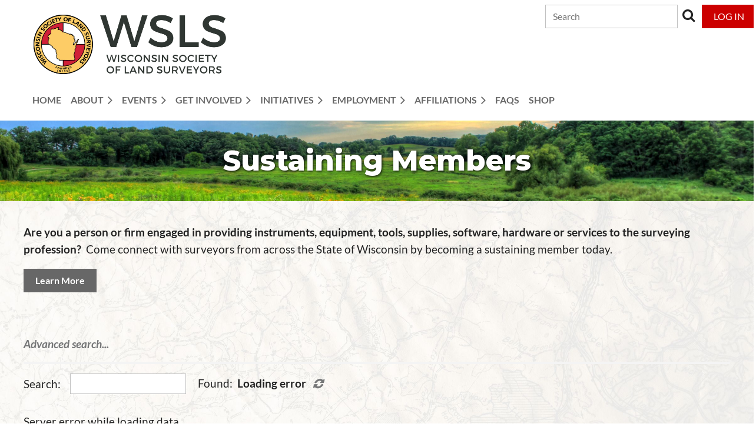

--- FILE ---
content_type: text/html; charset=utf-8
request_url: https://www.wsls.org/sustaining-members
body_size: 10928
content:
<!DOCTYPE html>
<html lang="en" class="no-js ">
	<head id="Head1">
		<link rel="stylesheet" type="text/css" href="https://kit-pro.fontawesome.com/releases/latest/css/pro.min.css" />
<meta name="viewport" content="width=device-width, initial-scale=1.0">
<link href="https://sf.wildapricot.org/BuiltTheme/casefile_lawsuit.v3.0/current/20d937e4/Styles/combined.css" rel="stylesheet" type="text/css" /><link href="https://www.wsls.org/resources/theme/customStyles.css?t=638622906676860000" rel="stylesheet" type="text/css" /><link href="https://www.wsls.org/resources/theme/user.css?t=637500762750000000" rel="stylesheet" type="text/css" /><link href="https://live-sf.wildapricot.org/WebUI/built9.12.1-8e232c8/scripts/public/react/index-84b33b4.css" rel="stylesheet" type="text/css" /><link href="https://live-sf.wildapricot.org/WebUI/built9.12.1-8e232c8/css/shared/ui/shared-ui-compiled.css" rel="stylesheet" type="text/css" /><script type="text/javascript" language="javascript" id="idJavaScriptEnvironment">var bonaPage_BuildVer='9.12.1-8e232c8';
var bonaPage_AdminBackendUrl = '/admin/';
var bonaPage_StatRes='https://live-sf.wildapricot.org/WebUI/';
var bonaPage_InternalPageType = { isUndefinedPage : false,isWebPage : true,isAdminPage : false,isDialogPage : false,isSystemPage : false,isErrorPage : false,isError404Page : false };
var bonaPage_PageView = { isAnonymousView : true,isMemberView : false,isAdminView : false };
var WidgetMode = 0;
var bonaPage_IsUserAnonymous = true;
var bonaPage_ThemeVer='20d937e4637500762750000000638622906676860000'; var bonaPage_ThemeId = 'casefile_lawsuit.v3.0'; var bonaPage_ThemeVersion = '3.0';
var bonaPage_id='18313'; version_id='';
if (bonaPage_InternalPageType && (bonaPage_InternalPageType.isSystemPage || bonaPage_InternalPageType.isWebPage) && window.self !== window.top) { var success = true; try { var tmp = top.location.href; if (!tmp) { top.location = self.location; } } catch (err) { try { if (self != top) { top.location = self.location; } } catch (err) { try { if (self != top) { top = self; } success = false; } catch (err) { success = false; } } success = false; } if (!success) { window.onload = function() { document.open('text/html', 'replace'); document.write('<ht'+'ml><he'+'ad></he'+'ad><bo'+'dy><h1>Wrong document context!</h1></bo'+'dy></ht'+'ml>'); document.close(); } } }
try { function waMetricsGlobalHandler(args) { if (WA.topWindow.waMetricsOuterGlobalHandler && typeof(WA.topWindow.waMetricsOuterGlobalHandler) === 'function') { WA.topWindow.waMetricsOuterGlobalHandler(args); }}} catch(err) {}
 try { if (parent && parent.BonaPage) parent.BonaPage.implementBonaPage(window); } catch (err) { }
try { document.write('<style type="text/css"> .WaHideIfJSEnabled, .HideIfJSEnabled { display: none; } </style>'); } catch(err) {}
var bonaPage_WebPackRootPath = 'https://live-sf.wildapricot.org/WebUI/built9.12.1-8e232c8/scripts/public/react/';</script><script type="text/javascript" language="javascript" src="https://live-sf.wildapricot.org/WebUI/built9.12.1-8e232c8/scripts/shared/bonapagetop/bonapagetop-compiled.js" id="idBonaPageTop"></script><script type="text/javascript" language="javascript" src="https://live-sf.wildapricot.org/WebUI/built9.12.1-8e232c8/scripts/public/react/index-84b33b4.js" id="ReactPublicJs"></script><script type="text/javascript" language="javascript" src="https://live-sf.wildapricot.org/WebUI/built9.12.1-8e232c8/scripts/shared/ui/shared-ui-compiled.js" id="idSharedJs"></script><script type="text/javascript" language="javascript" src="https://live-sf.wildapricot.org/WebUI/built9.12.1-8e232c8/General.js" id=""></script><script type="text/javascript" language="javascript" src="https://sf.wildapricot.org/BuiltTheme/casefile_lawsuit.v3.0/current/20d937e4/Scripts/combined.js" id=""></script><title>Wisconsin Society of Land Surveyors - Sustaining Members</title>
<link rel="search" type="application/opensearchdescription+xml" title="www.wsls.org" href="/opensearch.ashx" /></head>
	<body id="PAGEID_18313" class="publicContentView LayoutSecondary">
<div class="mLayout layoutMain" id="mLayout">

<div class="mobilePanelContainer">
<div id="id_MobilePanel" data-componentId="MobilePanel" class="WaPlaceHolder WaPlaceHolderMobilePanel" style=""><div style=""><div id="id_pg9xKkY" class="WaGadgetOnly WaGadgetMobilePanel  gadgetStyleNone" style="" data-componentId="pg9xKkY" ><div class="mobilePanel">
	
	<div class="mobilePanelButton buttonMenu" title="Menu">Menu</div>
<div class="mobilePanelButton buttonLogin" title="Log in">Log in</div>
<div class="menuInner">
		<ul class="firstLevel">
<li class=" ">
	<div class="item">
		<a href="https://www.wsls.org/" title="Home"><span>Home</span></a>
</div>
</li>
	
<li class=" dir">
	<div class="item">
		<a href="https://www.wsls.org/About" title="About"><span>About</span></a>
<ul class="secondLevel">
<li class=" ">
	<div class="item">
		<a href="https://www.wsls.org/apply" title="Application"><span>Application</span></a>
</div>
</li>
	
<li class=" ">
	<div class="item">
		<a href="https://www.wsls.org/Officers-and-Directors" title="Officers &amp; Directors"><span>Officers &amp; Directors</span></a>
</div>
</li>
	
<li class="sel ">
	<div class="item">
		<a href="https://www.wsls.org/Sustaining-Members" title="Sustaining Members"><span>Sustaining Members</span></a>
</div>
</li>
	
<li class=" ">
	<div class="item">
		<a href="https://www.wsls.org/WSLS-Awards" title="WSLS Awards"><span>WSLS Awards</span></a>
</div>
</li>
	
<li class=" ">
	<div class="item">
		<a href="https://www.wsls.org/Contact" title="Contact"><span>Contact</span></a>
</div>
</li>
	
</ul>
</div>
</li>
	
<li class=" dir">
	<div class="item">
		<a href="https://www.wsls.org/News-&amp;-Events" title="Events"><span>Events</span></a>
<ul class="secondLevel">
<li class=" ">
	<div class="item">
		<a href="https://www.wsls.org/Full-Calendar" title="Full Calendar"><span>Full Calendar</span></a>
</div>
</li>
	
<li class=" ">
	<div class="item">
		<a href="https://www.wsls.org/CFSP" title="Certified Floodplain Surveyor Program"><span>Certified Floodplain Surveyor Program</span></a>
</div>
</li>
	
<li class=" ">
	<div class="item">
		<a href="https://www.wsls.org/page-18410" title="Summer Meeting"><span>Summer Meeting</span></a>
</div>
</li>
	
<li class=" dir">
	<div class="item">
		<a href="https://www.wsls.org/annual-institute" title="Annual Institute"><span>Annual Institute</span></a>
<ul class="secondLevel">
<li class=" ">
	<div class="item">
		<a href="https://www.wsls.org/Annual-Map-Plat-Contest-Submission" title="Annual Map / Plat Contest Submission"><span>Annual Map / Plat Contest Submission</span></a>
</div>
</li>
	
<li class=" ">
	<div class="item">
		<a href="https://www.wsls.org/Annual-Photo-Contest" title="Annual Photo Contest"><span>Annual Photo Contest</span></a>
</div>
</li>
	
<li class=" ">
	<div class="item">
		<a href="https://www.wsls.org/Annual-Map-Plat-Contest-Winners" title="Annual Map / Plat Contest Winners"><span>Annual Map / Plat Contest Winners</span></a>
</div>
</li>
	
</ul>
</div>
</li>
	
</ul>
</div>
</li>
	
<li class=" dir">
	<div class="item">
		<a href="https://www.wsls.org/Get-Involved" title="Get Involved"><span>Get Involved</span></a>
<ul class="secondLevel">
<li class=" ">
	<div class="item">
		<a href="https://www.wsls.org/YSN" title="Young Surveyors Network"><span>Young Surveyors Network</span></a>
</div>
</li>
	
<li class=" dir">
	<div class="item">
		<a href="https://www.wsls.org/Committees" title="Committees"><span>Committees</span></a>
<ul class="secondLevel">
<li class=" ">
	<div class="item">
		<a href="https://www.wsls.org/Annual-Institute-Committee" title="Annual Institute Committee"><span>Annual Institute Committee</span></a>
</div>
</li>
	
<li class=" ">
	<div class="item">
		<a href="https://www.wsls.org/Auditing-Committee" title="Auditing Committee"><span>Auditing Committee</span></a>
</div>
</li>
	
<li class=" ">
	<div class="item">
		<a href="https://www.wsls.org/Communications-Committee" title="Communications Committee"><span>Communications Committee</span></a>
</div>
</li>
	
<li class=" ">
	<div class="item">
		<a href="https://www.wsls.org/Education-and-CST-Committee" title="Education &amp; CST Committee"><span>Education &amp; CST Committee</span></a>
</div>
</li>
	
<li class=" ">
	<div class="item">
		<a href="https://www.wsls.org/Ethics-and-Standards-of-Practice-Committee" title="Ethics &amp; Standards of Practice Committee"><span>Ethics &amp; Standards of Practice Committee</span></a>
</div>
</li>
	
<li class=" ">
	<div class="item">
		<a href="https://www.wsls.org/Geospatial-Committee" title="Geospatial Committee"><span>Geospatial Committee</span></a>
</div>
</li>
	
<li class=" ">
	<div class="item">
		<a href="https://www.wsls.org/Government-Affairs-Committee" title="Government Affairs Committee"><span>Government Affairs Committee</span></a>
</div>
</li>
	
<li class=" ">
	<div class="item">
		<a href="https://www.wsls.org/Nominating-Committee" title="Nominating Committee"><span>Nominating Committee</span></a>
</div>
</li>
	
<li class=" ">
	<div class="item">
		<a href="https://www.wsls.org/Outreach-Committee" title="Outreach Committee"><span>Outreach Committee</span></a>
</div>
</li>
	
<li class=" ">
	<div class="item">
		<a href="https://www.wsls.org/Trig-Star-Committee" title="Trig-Star Committee"><span>Trig-Star Committee</span></a>
</div>
</li>
	
<li class=" ">
	<div class="item">
		<a href="https://www.wsls.org/WIDOT-Liaison-Committee" title="WIDOT Liaison Committee"><span>WIDOT Liaison Committee</span></a>
</div>
</li>
	
</ul>
</div>
</li>
	
<li class=" dir">
	<div class="item">
		<a href="https://www.wsls.org/Chapters" title="Chapters"><span>Chapters</span></a>
<ul class="secondLevel">
<li class=" ">
	<div class="item">
		<a href="https://www.wsls.org/Central-Chapter" title="Central Chapter"><span>Central Chapter</span></a>
</div>
</li>
	
<li class=" ">
	<div class="item">
		<a href="https://www.wsls.org/Northeast-Chapter" title="Northeast Chapter"><span>Northeast Chapter</span></a>
</div>
</li>
	
<li class=" ">
	<div class="item">
		<a href="https://www.wsls.org/Madison-Area-Surveyors-Council" title="Madison Area Surveyors Council"><span>Madison Area Surveyors Council</span></a>
</div>
</li>
	
<li class=" ">
	<div class="item">
		<a href="https://www.wsls.org/Northern-Lakes-Chapter" title="Northern Lakes Chapter"><span>Northern Lakes Chapter</span></a>
</div>
</li>
	
<li class=" ">
	<div class="item">
		<a href="https://www.wsls.org/Northwest-Chapter" title="Northwest Chapter"><span>Northwest Chapter</span></a>
</div>
</li>
	
<li class=" ">
	<div class="item">
		<a href="https://www.wsls.org/Society-of-Southeastern-WI-Land-Surveyors" title="Southeastern Chapter of the WSLS Inc"><span>Southeastern Chapter of the WSLS Inc</span></a>
</div>
</li>
	
<li class=" ">
	<div class="item">
		<a href="https://www.wsls.org/Southwest-Chapter" title="Southwest Chapter"><span>Southwest Chapter</span></a>
</div>
</li>
	
<li class=" ">
	<div class="item">
		<a href="https://www.wsls.org/Western-Chapter" title="Western Chapter"><span>Western Chapter</span></a>
</div>
</li>
	
</ul>
</div>
</li>
	
</ul>
</div>
</li>
	
<li class=" dir">
	<div class="item">
		<a href="https://www.wsls.org/initiatives" title="Initiatives"><span>Initiatives</span></a>
<ul class="secondLevel">
<li class=" ">
	<div class="item">
		<a href="https://www.wsls.org/school-counselor" title="School Counselor"><span>School Counselor</span></a>
</div>
</li>
	
<li class=" ">
	<div class="item">
		<a href="https://www.wsls.org/WSRS2022" title="WSRS2022"><span>WSRS2022</span></a>
</div>
</li>
	
</ul>
</div>
</li>
	
<li class=" dir">
	<div class="item">
		<a href="https://www.wsls.org/Employment" title="Employment"><span>Employment</span></a>
<ul class="secondLevel">
<li class=" ">
	<div class="item">
		<a href="https://www.wsls.org/page-18400" title="Employment Available"><span>Employment Available</span></a>
</div>
</li>
	
<li class=" ">
	<div class="item">
		<a href="https://www.wsls.org/Student-Employment" title="Student Employment"><span>Student Employment</span></a>
</div>
</li>
	
</ul>
</div>
</li>
	
<li class=" dir">
	<div class="item">
		<a href="https://www.wsls.org/affiliations" title="Affiliations"><span>Affiliations</span></a>
<ul class="secondLevel">
<li class=" dir">
	<div class="item">
		<a href="https://www.wsls.org/Foundation" title="Foundation"><span>Foundation</span></a>
<ul class="secondLevel">
<li class=" ">
	<div class="item">
		<a href="https://www.wsls.org/Buckys-Challenge" title="Bucky&#39;s Challenge"><span>Bucky&#39;s Challenge</span></a>
</div>
</li>
	
<li class=" dir">
	<div class="item">
		<a href="https://www.wsls.org/Scholarships" title="Scholarships"><span>Scholarships</span></a>
<ul class="secondLevel">
<li class=" ">
	<div class="item">
		<a href="https://www.wsls.org/Seiler-WIYSN-Grant" title="Seiler Geospatial WSLS Foundation-WIYSN Grant"><span>Seiler Geospatial WSLS Foundation-WIYSN Grant</span></a>
</div>
</li>
	
<li class=" ">
	<div class="item">
		<a href="https://www.wsls.org/Seiler-Geospatial-WSLS-Foundation-Scholarships" title="Seiler Geospatial WSLS Foundation Scholarships"><span>Seiler Geospatial WSLS Foundation Scholarships</span></a>
</div>
</li>
	
<li class=" ">
	<div class="item">
		<a href="https://www.wsls.org/WSLS-Foundation-first-year-student-scholarship" title="WSLS-Foundation First-Year Student Scholarship"><span>WSLS-Foundation First-Year Student Scholarship</span></a>
</div>
</li>
	
<li class=" ">
	<div class="item">
		<a href="https://www.wsls.org/WSLS-annual-institute-scholarships" title="WSLS Annual Institute Scholarships"><span>WSLS Annual Institute Scholarships</span></a>
</div>
</li>
	
<li class=" ">
	<div class="item">
		<a href="https://www.wsls.org/historic-scholarship-receipients" title="Historic Scholarship Recipients"><span>Historic Scholarship Recipients</span></a>
</div>
</li>
	
</ul>
</div>
</li>
	
<li class=" ">
	<div class="item">
		<a href="https://www.wsls.org/Bequest" title="Bequest"><span>Bequest</span></a>
</div>
</li>
	
</ul>
</div>
</li>
	
<li class=" dir">
	<div class="item">
		<a href="https://www.wsls.org/NSPS" title="NSPS"><span>NSPS</span></a>
<ul class="secondLevel">
<li class=" ">
	<div class="item">
		<a href="https://www.wsls.org/surveyor-says-podcast" title="Surveyor Says! Podcast"><span>Surveyor Says! Podcast</span></a>
</div>
</li>
	
<li class=" ">
	<div class="item">
		<a href="https://www.wsls.org/Certified-Survey-Technicians" title="Certified Survey Technicians"><span>Certified Survey Technicians</span></a>
</div>
</li>
	
</ul>
</div>
</li>
	
<li class=" ">
	<div class="item">
		<a href="https://www.wsls.org/WCSA" title="WCSA"><span>WCSA</span></a>
</div>
</li>
	
</ul>
</div>
</li>
	
<li class=" ">
	<div class="item">
		<a href="https://www.wsls.org/faqs" title="FAQs"><span>FAQs</span></a>
</div>
</li>
	
<li class=" ">
	<div class="item">
		<a href="https://www.wsls.org/shop" title="Shop"><span>Shop</span></a>
</div>
</li>
	
</ul>
	</div>

	<div class="loginInner">
<div class="loginContainerForm oAuthIsfalse">
<form method="post" action="https://www.wsls.org/Sys/Login" id="id_pg9xKkY_form" class="generalLoginBox"  data-disableInAdminMode="true">
<input type="hidden" name="ReturnUrl" id="id_pg9xKkY_returnUrl" value="">
				<input type="hidden" name="browserData" id="id_pg9xKkY_browserField">
<div class="loginUserName">
<div class="loginUserNameTextBox">
		<input name="email" type="text" maxlength="100" placeholder="Email"  id="id_pg9xKkY_userName" tabindex="1" class="emailTextBoxControl"/>
	</div>
</div><div class="loginPassword">
<div class="loginPasswordTextBox">
		<input name="password" type="password" placeholder="Password" maxlength="50" id="id_pg9xKkY_password" tabindex="2" class="passwordTextBoxControl" autocomplete="off"/>
	</div>
</div> 
    <input id="g-recaptcha-invisible_pg9xKkY" name="g-recaptcha-invisible" value="recaptcha" type="hidden"/> 
    <div id="recapcha_placeholder_pg9xKkY" style="display:none"></div>
    <span id="idReCaptchaValidator_pg9xKkY" errorMessage="Please verify that you are not a robot" style="display:none" validatorType="method" ></span>
    <script>
        $("#idReCaptchaValidator_pg9xKkY").on( "wavalidate", function(event, validationResult) {
            if (grecaptcha.getResponse(widgetId_pg9xKkY).length == 0){
                grecaptcha.execute(widgetId_pg9xKkY);	
                validationResult.shouldStopValidation = true;
                return;
            }

            validationResult.result = true;
        });
  
            var widgetId_pg9xKkY;

            var onloadCallback_pg9xKkY = function() {
                // Renders the HTML element with id 'recapcha_placeholder_pg9xKkY' as a reCAPTCHA widget.
                // The id of the reCAPTCHA widget is assigned to 'widgetId_pg9xKkY'.
                widgetId_pg9xKkY = grecaptcha.render('recapcha_placeholder_pg9xKkY', {
                'sitekey' : '6LfmM_UhAAAAAJSHT-BwkAlQgN0mMViOmaK7oEIV',
                'size': 'invisible',
                'callback': function(){
                    document.getElementById('g-recaptcha-invisible_pg9xKkY').form.submit();
                },
                'theme' : 'light'
            });
        };
    </script>
	
    <script src="https://www.google.com/recaptcha/api.js?onload=onloadCallback_pg9xKkY&render=explicit" async defer></script>

 <div class="loginActionRememberMe">
		<input id="id_pg9xKkY_rememberMe" type="checkbox" name="rememberMe" tabindex="3" class="rememberMeCheckboxControl"/>
		<label for="id_pg9xKkY_rememberMe">Remember me</label>
	</div>
<div class="loginPasswordForgot">
		<a href="https://www.wsls.org/Sys/ResetPasswordRequest">Forgot password</a>
	</div>
<div class="loginAction">
	<input type="submit" name="ctl03$ctl02$loginViewControl$loginControl$Login" value="Log in" id="id_pg9xKkY_loginAction" onclick="if (!browserInfo.clientCookiesEnabled()) {alert('Warning: browser cookies disabled. Please enable them to use this website.'); return false;}" tabindex="4" class="loginButton loginButtonControl"/>
</div></form></div>
</div>

</div>

<script type="text/javascript">

jq$(function()
{
	var gadget = jq$('#id_pg9xKkY'),
		menuContainer = gadget.find('.menuInner'),
		loginContainer = gadget.find('.loginInner');

	gadget.find('.buttonMenu').on("click",function()
	{
		menuContainer.toggle();
		loginContainer.hide();
		jq$(this).toggleClass('active');
        jq$('.buttonLogin').removeClass('active');
		return false;
	});

	gadget.find('.buttonLogin').on("click",function()
	{
		loginContainer.toggle();
		menuContainer.hide();
		jq$(this).toggleClass('active');
        jq$('.buttonMenu').removeClass('active');
		return false;
	});

	gadget.find('.mobilePanel').on("click",function(event)
	{
        if( !(jq$(event.target).parents('.loginInner').size() || event.target.className == 'loginInner') )
        {
            menuContainer.hide();
            loginContainer.hide();
            jq$('.buttonLogin').removeClass('active');
            jq$('.buttonMenu').removeClass('active');
        }

        event.stopPropagation();
	});

	jq$('body').on("click",function()
	{
		menuContainer.hide();
		loginContainer.hide();
		jq$('.buttonLogin').removeClass('active');
        jq$('.buttonMenu').removeClass('active');
	});


	// login
	var browserField = document.getElementById('id_pg9xKkY' + '_browserField');

	if (browserField)
	{
		browserField.value = browserInfo.getBrowserCapabilitiesData();
	}

	jq$('#id_pg9xKkY' + '_form').FormValidate();
	jq$('.WaGadgetMobilePanel form').attr('data-disableInAdminMode', 'false');

});

</script></div></div>
</div></div>

		<!-- header zone -->
		<div class="zonePlace zoneHeader1">
<div id="id_Header" data-componentId="Header" class="WaPlaceHolder WaPlaceHolderHeader" style=""><div style="padding-top:8px;padding-bottom:16px;"><div id="id_RyCcvY8" data-componentId="gb7kSde" class="WaLayoutContainerFirst" style=""><table cellspacing="0" cellpadding="0" class="WaLayoutTable" style=""><tr data-componentId="RyCcvY8_row" class="WaLayoutRow"><td id="id_JHNFuaj" data-componentId="euJRAHF" class="WaLayoutItem" style="width:30%;"><div id="id_Uh71ySW" class="WaLayoutPlaceHolder placeHolderContainer" data-componentId="BtvWmDt" style=""><div style=""><div id="id_nzqScM6" class="WaGadgetOnly WaGadgetContent  gadgetStyleNone" style="" data-componentId="MLGfSRI" ><div class="gadgetStyleBody gadgetContentEditableArea" style="" data-editableArea="0" data-areaHeight="auto">
<p><a href="/"><img src="/resources/Pictures/Refresh/WSLS%20Small%20Block.png" alt="" title="" border="0"></a><br></p></div>
</div></div></div></td><td style="" data-componentId="euJRAHF_separator" class="WaLayoutSeparator"><div style="width: inherit;"></div></td><td id="id_O7CQUVi" data-componentId="8S7lHDP" class="WaLayoutItem" style="width:65%;"><div id="id_4nsDxTm" class="WaLayoutPlaceHolder placeHolderContainer" data-componentId="HrROcZ5" style=""><div style=""><div id="id_zkj5d7K" class="WaGadgetOnly WaGadgetSiteSearch  searchStyle001" style="margin-bottom:25px;" data-componentId="4TJ4Hnj" ><div class="gadgetStyleBody " style=""  data-areaHeight="auto">
<div class="searchBoxOuter alignRight">
		<div class="searchBox">
<form method="post" action="https://www.wsls.org/Sys/Search" id="id_zkj5d7K_form" class="generalSearchBox"  data-disableInAdminMode="true">
<span class="searchBoxFieldContainer">
				<input class="searchBoxField" type="text" name="searchString" id="idid_zkj5d7K_searchBox" value="" maxlength="300" autocomplete="off" placeholder="Search">
				<a class="searchBoxButton" id="idid_zkj5d7K_searchButton">Search</a>
			</span>
<div class="autoSuggestionBox" id="idid_zkj5d7K_resultDiv"></div>
</form></div>
	</div>
	<script type="text/javascript">
		(function(){

			function init()
			{
				var model = {};
				model.gadgetId = 'idid_zkj5d7K';
				model.searchBoxId = 'idid_zkj5d7K_searchBox';
				model.searchBoxButton = 'idid_zkj5d7K_searchButton';
				model.resultDivId = 'idid_zkj5d7K_resultDiv';
				model.selectedTypes = '7';
				model.searchTemplate = 'https://www.wsls.org/Sys/Search?q={0}&types={1}&page={2}';
				model.searchActionUrl = '/Sys/Search/DoSearch';
				model.GoToSearchPageTextTemplate = 'Search for &#39;{0}&#39;';
				model.autoSuggest = true;
				var WASiteSearch = new WASiteSearchGadget(model);
			}

			jq$(document).ready(init);
		}) ();
	</script>
</div>
</div></div></div></td><td style="" data-componentId="8S7lHDP_separator" class="WaLayoutSeparator"><div style="width: inherit;"></div></td><td id="id_dP7csFO" data-componentId="9JArpMr" class="WaLayoutItem" style="width:4%;"><div id="id_LWhaPPx" class="WaLayoutPlaceHolder placeHolderContainer" data-componentId="pkRhrx1" style=""><div style=""><div id="id_LfYdxfJ" class="WaGadgetOnly WaGadgetLoginButton  gadgetStyleNone" style="margin-bottom:40px;" data-componentId="SWZ6RPA" ><div class="alignCenter unauthorized">
  <div class="loginContainer">
    <a class="loginLink" href="https://www.wsls.org/Sys/Login" title="Log in">Log in</a>
  </div>
  </div>
<script>
  jq$(function() {
    var gadgetId = jq$('#id_LfYdxfJ'),
        containerBox = gadgetId.find('.loginPanel'),
        loginLink = gadgetId.find('.loginLink'),
        transitionTime = 300;

    containerBox.isOpening = false;

    loginLink.on('click', function() {
      if (containerBox.css("visibility") == 'visible') {
        loginLink.removeClass('hover');
        containerBox.animate({ 'opacity': '0' }, transitionTime, function() {
          containerBox.css('visibility','hidden');
          containerBox.css('display','none');
        });
      } else {
        loginLink.addClass('hover');
        containerBox.isOpening = true;
        containerBox.css('display','block');
        containerBox.css('visibility','visible');
        containerBox.animate({ 'opacity': '1' }, transitionTime, function() {
          containerBox.isOpening = false;
        });
      }
    });

    containerBox.on('click', function(e) { e.stopPropagation(); });

    jq$('body').on('click', function() {
      if (containerBox.css("visibility") == 'visible' && !containerBox.isOpening) {
        loginLink.removeClass('hover');
        containerBox.animate({ 'opacity': '0' }, transitionTime, function() {
          containerBox.css('visibility','hidden');
          containerBox.css('display','none');
        });
      }
    });
  });
</script>
</div></div></div></td></tr></table> </div><div id="id_Pdm2FPf" class="WaGadgetLast WaGadgetMenuHorizontal  HorizontalMenuStyle001" style="margin-left:15px;" data-componentId="Pdm2FPf" ><div class="">
	<div class="menuBackground"></div>
	<div class="menuInner">
		<ul class="firstLevel">
<li class=" ">
	<div class="item">
		<a href="https://www.wsls.org/" title="Home"><span>Home</span></a>
</div>
</li>
	
<li class=" dir">
	<div class="item">
		<a href="https://www.wsls.org/About" title="About"><span>About</span></a>
<ul class="secondLevel">
<li class=" ">
	<div class="item">
		<a href="https://www.wsls.org/apply" title="Application"><span>Application</span></a>
</div>
</li>
	
<li class=" ">
	<div class="item">
		<a href="https://www.wsls.org/Officers-and-Directors" title="Officers &amp; Directors"><span>Officers &amp; Directors</span></a>
</div>
</li>
	
<li class="sel ">
	<div class="item">
		<a href="https://www.wsls.org/Sustaining-Members" title="Sustaining Members"><span>Sustaining Members</span></a>
</div>
</li>
	
<li class=" ">
	<div class="item">
		<a href="https://www.wsls.org/WSLS-Awards" title="WSLS Awards"><span>WSLS Awards</span></a>
</div>
</li>
	
<li class=" ">
	<div class="item">
		<a href="https://www.wsls.org/Contact" title="Contact"><span>Contact</span></a>
</div>
</li>
	
</ul>
</div>
</li>
	
<li class=" dir">
	<div class="item">
		<a href="https://www.wsls.org/News-&amp;-Events" title="Events"><span>Events</span></a>
<ul class="secondLevel">
<li class=" ">
	<div class="item">
		<a href="https://www.wsls.org/Full-Calendar" title="Full Calendar"><span>Full Calendar</span></a>
</div>
</li>
	
<li class=" ">
	<div class="item">
		<a href="https://www.wsls.org/CFSP" title="Certified Floodplain Surveyor Program"><span>Certified Floodplain Surveyor Program</span></a>
</div>
</li>
	
<li class=" ">
	<div class="item">
		<a href="https://www.wsls.org/page-18410" title="Summer Meeting"><span>Summer Meeting</span></a>
</div>
</li>
	
<li class=" dir">
	<div class="item">
		<a href="https://www.wsls.org/annual-institute" title="Annual Institute"><span>Annual Institute</span></a>
<ul class="secondLevel">
<li class=" ">
	<div class="item">
		<a href="https://www.wsls.org/Annual-Map-Plat-Contest-Submission" title="Annual Map / Plat Contest Submission"><span>Annual Map / Plat Contest Submission</span></a>
</div>
</li>
	
<li class=" ">
	<div class="item">
		<a href="https://www.wsls.org/Annual-Photo-Contest" title="Annual Photo Contest"><span>Annual Photo Contest</span></a>
</div>
</li>
	
<li class=" ">
	<div class="item">
		<a href="https://www.wsls.org/Annual-Map-Plat-Contest-Winners" title="Annual Map / Plat Contest Winners"><span>Annual Map / Plat Contest Winners</span></a>
</div>
</li>
	
</ul>
</div>
</li>
	
</ul>
</div>
</li>
	
<li class=" dir">
	<div class="item">
		<a href="https://www.wsls.org/Get-Involved" title="Get Involved"><span>Get Involved</span></a>
<ul class="secondLevel">
<li class=" ">
	<div class="item">
		<a href="https://www.wsls.org/YSN" title="Young Surveyors Network"><span>Young Surveyors Network</span></a>
</div>
</li>
	
<li class=" dir">
	<div class="item">
		<a href="https://www.wsls.org/Committees" title="Committees"><span>Committees</span></a>
<ul class="secondLevel">
<li class=" ">
	<div class="item">
		<a href="https://www.wsls.org/Annual-Institute-Committee" title="Annual Institute Committee"><span>Annual Institute Committee</span></a>
</div>
</li>
	
<li class=" ">
	<div class="item">
		<a href="https://www.wsls.org/Auditing-Committee" title="Auditing Committee"><span>Auditing Committee</span></a>
</div>
</li>
	
<li class=" ">
	<div class="item">
		<a href="https://www.wsls.org/Communications-Committee" title="Communications Committee"><span>Communications Committee</span></a>
</div>
</li>
	
<li class=" ">
	<div class="item">
		<a href="https://www.wsls.org/Education-and-CST-Committee" title="Education &amp; CST Committee"><span>Education &amp; CST Committee</span></a>
</div>
</li>
	
<li class=" ">
	<div class="item">
		<a href="https://www.wsls.org/Ethics-and-Standards-of-Practice-Committee" title="Ethics &amp; Standards of Practice Committee"><span>Ethics &amp; Standards of Practice Committee</span></a>
</div>
</li>
	
<li class=" ">
	<div class="item">
		<a href="https://www.wsls.org/Geospatial-Committee" title="Geospatial Committee"><span>Geospatial Committee</span></a>
</div>
</li>
	
<li class=" ">
	<div class="item">
		<a href="https://www.wsls.org/Government-Affairs-Committee" title="Government Affairs Committee"><span>Government Affairs Committee</span></a>
</div>
</li>
	
<li class=" ">
	<div class="item">
		<a href="https://www.wsls.org/Nominating-Committee" title="Nominating Committee"><span>Nominating Committee</span></a>
</div>
</li>
	
<li class=" ">
	<div class="item">
		<a href="https://www.wsls.org/Outreach-Committee" title="Outreach Committee"><span>Outreach Committee</span></a>
</div>
</li>
	
<li class=" ">
	<div class="item">
		<a href="https://www.wsls.org/Trig-Star-Committee" title="Trig-Star Committee"><span>Trig-Star Committee</span></a>
</div>
</li>
	
<li class=" ">
	<div class="item">
		<a href="https://www.wsls.org/WIDOT-Liaison-Committee" title="WIDOT Liaison Committee"><span>WIDOT Liaison Committee</span></a>
</div>
</li>
	
</ul>
</div>
</li>
	
<li class=" dir">
	<div class="item">
		<a href="https://www.wsls.org/Chapters" title="Chapters"><span>Chapters</span></a>
<ul class="secondLevel">
<li class=" ">
	<div class="item">
		<a href="https://www.wsls.org/Central-Chapter" title="Central Chapter"><span>Central Chapter</span></a>
</div>
</li>
	
<li class=" ">
	<div class="item">
		<a href="https://www.wsls.org/Northeast-Chapter" title="Northeast Chapter"><span>Northeast Chapter</span></a>
</div>
</li>
	
<li class=" ">
	<div class="item">
		<a href="https://www.wsls.org/Madison-Area-Surveyors-Council" title="Madison Area Surveyors Council"><span>Madison Area Surveyors Council</span></a>
</div>
</li>
	
<li class=" ">
	<div class="item">
		<a href="https://www.wsls.org/Northern-Lakes-Chapter" title="Northern Lakes Chapter"><span>Northern Lakes Chapter</span></a>
</div>
</li>
	
<li class=" ">
	<div class="item">
		<a href="https://www.wsls.org/Northwest-Chapter" title="Northwest Chapter"><span>Northwest Chapter</span></a>
</div>
</li>
	
<li class=" ">
	<div class="item">
		<a href="https://www.wsls.org/Society-of-Southeastern-WI-Land-Surveyors" title="Southeastern Chapter of the WSLS Inc"><span>Southeastern Chapter of the WSLS Inc</span></a>
</div>
</li>
	
<li class=" ">
	<div class="item">
		<a href="https://www.wsls.org/Southwest-Chapter" title="Southwest Chapter"><span>Southwest Chapter</span></a>
</div>
</li>
	
<li class=" ">
	<div class="item">
		<a href="https://www.wsls.org/Western-Chapter" title="Western Chapter"><span>Western Chapter</span></a>
</div>
</li>
	
</ul>
</div>
</li>
	
</ul>
</div>
</li>
	
<li class=" dir">
	<div class="item">
		<a href="https://www.wsls.org/initiatives" title="Initiatives"><span>Initiatives</span></a>
<ul class="secondLevel">
<li class=" ">
	<div class="item">
		<a href="https://www.wsls.org/school-counselor" title="School Counselor"><span>School Counselor</span></a>
</div>
</li>
	
<li class=" ">
	<div class="item">
		<a href="https://www.wsls.org/WSRS2022" title="WSRS2022"><span>WSRS2022</span></a>
</div>
</li>
	
</ul>
</div>
</li>
	
<li class=" dir">
	<div class="item">
		<a href="https://www.wsls.org/Employment" title="Employment"><span>Employment</span></a>
<ul class="secondLevel">
<li class=" ">
	<div class="item">
		<a href="https://www.wsls.org/page-18400" title="Employment Available"><span>Employment Available</span></a>
</div>
</li>
	
<li class=" ">
	<div class="item">
		<a href="https://www.wsls.org/Student-Employment" title="Student Employment"><span>Student Employment</span></a>
</div>
</li>
	
</ul>
</div>
</li>
	
<li class=" dir">
	<div class="item">
		<a href="https://www.wsls.org/affiliations" title="Affiliations"><span>Affiliations</span></a>
<ul class="secondLevel">
<li class=" dir">
	<div class="item">
		<a href="https://www.wsls.org/Foundation" title="Foundation"><span>Foundation</span></a>
<ul class="secondLevel">
<li class=" ">
	<div class="item">
		<a href="https://www.wsls.org/Buckys-Challenge" title="Bucky&#39;s Challenge"><span>Bucky&#39;s Challenge</span></a>
</div>
</li>
	
<li class=" dir">
	<div class="item">
		<a href="https://www.wsls.org/Scholarships" title="Scholarships"><span>Scholarships</span></a>
<ul class="secondLevel">
<li class=" ">
	<div class="item">
		<a href="https://www.wsls.org/Seiler-WIYSN-Grant" title="Seiler Geospatial WSLS Foundation-WIYSN Grant"><span>Seiler Geospatial WSLS Foundation-WIYSN Grant</span></a>
</div>
</li>
	
<li class=" ">
	<div class="item">
		<a href="https://www.wsls.org/Seiler-Geospatial-WSLS-Foundation-Scholarships" title="Seiler Geospatial WSLS Foundation Scholarships"><span>Seiler Geospatial WSLS Foundation Scholarships</span></a>
</div>
</li>
	
<li class=" ">
	<div class="item">
		<a href="https://www.wsls.org/WSLS-Foundation-first-year-student-scholarship" title="WSLS-Foundation First-Year Student Scholarship"><span>WSLS-Foundation First-Year Student Scholarship</span></a>
</div>
</li>
	
<li class=" ">
	<div class="item">
		<a href="https://www.wsls.org/WSLS-annual-institute-scholarships" title="WSLS Annual Institute Scholarships"><span>WSLS Annual Institute Scholarships</span></a>
</div>
</li>
	
<li class=" ">
	<div class="item">
		<a href="https://www.wsls.org/historic-scholarship-receipients" title="Historic Scholarship Recipients"><span>Historic Scholarship Recipients</span></a>
</div>
</li>
	
</ul>
</div>
</li>
	
<li class=" ">
	<div class="item">
		<a href="https://www.wsls.org/Bequest" title="Bequest"><span>Bequest</span></a>
</div>
</li>
	
</ul>
</div>
</li>
	
<li class=" dir">
	<div class="item">
		<a href="https://www.wsls.org/NSPS" title="NSPS"><span>NSPS</span></a>
<ul class="secondLevel">
<li class=" ">
	<div class="item">
		<a href="https://www.wsls.org/surveyor-says-podcast" title="Surveyor Says! Podcast"><span>Surveyor Says! Podcast</span></a>
</div>
</li>
	
<li class=" ">
	<div class="item">
		<a href="https://www.wsls.org/Certified-Survey-Technicians" title="Certified Survey Technicians"><span>Certified Survey Technicians</span></a>
</div>
</li>
	
</ul>
</div>
</li>
	
<li class=" ">
	<div class="item">
		<a href="https://www.wsls.org/WCSA" title="WCSA"><span>WCSA</span></a>
</div>
</li>
	
</ul>
</div>
</li>
	
<li class=" ">
	<div class="item">
		<a href="https://www.wsls.org/faqs" title="FAQs"><span>FAQs</span></a>
</div>
</li>
	
<li class=" ">
	<div class="item">
		<a href="https://www.wsls.org/shop" title="Shop"><span>Shop</span></a>
</div>
</li>
	
</ul>
	</div>
</div>

<script type="text/javascript">
	jq$(function() {
		WebFont.load({
			custom: {
				families: ['Lato', 'Lato']
			},
			active: function(){
				resizeMenu();
			}
		});

		var gadgetHorMenu = jq$('#id_Pdm2FPf'),
			gadgetHorMenuContainer = gadgetHorMenu.find('.menuInner'),
			firstLevelMenu = gadgetHorMenu.find('ul.firstLevel'),
			holderInitialMenu = firstLevelMenu.children(),
			outsideItems = null,
			phantomElement = '<li class="phantom"><div class="item"><a href="#"><span>&#x2261;</span></a><ul class="secondLevel"></ul></div></li>',
			placeHolder = gadgetHorMenu.parents('.WaLayoutPlaceHolder'),
			placeHolderId = placeHolder && placeHolder.attr('data-componentId'),
			mobileState = false,
			isTouchSupported = !!(('ontouchstart' in window) || (window.DocumentTouch && document instanceof DocumentTouch) || (navigator.msPointerEnabled && navigator.msMaxTouchPoints));


		function resizeMenu()
		{
			var i,
				len,
				fitMenuWidth = 0,
				menuItemPhantomWidth = 80;

			firstLevelMenu.html(holderInitialMenu).removeClass('adapted').css({ width: 'auto' }); // restore initial menu

			if (firstLevelMenu.width() > gadgetHorMenuContainer.width()) { // if menu oversize
				menuItemPhantomWidth = firstLevelMenu.addClass('adapted').append(phantomElement).children('.phantom').width();

				for (i = 0, len = holderInitialMenu.size(); i <= len; i++) {
					fitMenuWidth += jq$(holderInitialMenu.get(i)).width();

					if (fitMenuWidth + menuItemPhantomWidth > gadgetHorMenuContainer.width()) {
						outsideItems = firstLevelMenu.children(':gt('+(i-1)+'):not(.phantom)').remove();
						firstLevelMenu.find('.phantom > .item > ul').append( outsideItems);
						gadgetHorMenuContainer.css('overflow','visible');
						break;
					}
				}
				gadgetHorMenu.find('.phantom > .item > a').click(function() { return false; });
			}

			disableFirstTouch();

			firstLevelMenu.css('width', ''); // restore initial menu width
			firstLevelMenu.children().removeClass('last-child').eq(-1).addClass('last-child'); // add last-child mark
		}

		jq$(window).resize(function() {
			resizeMenu();
		});

		jq$(window).bind('mousewheel', function(event) {
			if (event.originalEvent.wheelDelta >= 0) {
				resizeMenu();
			}
		});

		function onLayoutColumnResized(sender, args) {
			args = args || {};

			if (placeHolderId && (placeHolderId == args.leftColPlaceHolderId || placeHolderId == args.rightColPlaceHolderId)) {
				resizeMenu();
			}
		}

		function onSidebarResized() {
			resizeMenu();
		}

		BonaPage.addPageStateHandler(BonaPage.PAGE_PARSED, function() { WA.Gadgets.LayoutColumnResized.addHandler(onLayoutColumnResized); });
		BonaPage.addPageStateHandler(BonaPage.PAGE_UNLOADED, function() { WA.Gadgets.LayoutColumnResized.removeHandler(onLayoutColumnResized); });
		BonaPage.addPageStateHandler(BonaPage.PAGE_PARSED, function() { WA.Gadgets.SidebarResized.addHandler(onSidebarResized); });
		BonaPage.addPageStateHandler(BonaPage.PAGE_UNLOADED, function() { WA.Gadgets.SidebarResized.removeHandler(onSidebarResized); });

        function disableFirstTouch()
        {
          if (!isTouchSupported) return;

          jq$('#id_Pdm2FPf').find('.menuInner li.dir > .item > a').on('click', function(event) {
            if (!this.touchCounter)
              this.touchCounter = 0;

            if (this.touchCounter >= 1) {
              this.touchCounter = 0;
              return true;
            }

            this.touchCounter++;

            if (!mobileState) {
              WA.stopEventDefault(event);
            }
          });

          jq$('#id_Pdm2FPf').find('.menuInner li.dir > .item > a').on('mouseout', function(event) {
            if (!this.touchCounter)
              this.touchCounter = 0;
            this.touchCounter = 0;
          });
        }

        disableFirstTouch();

	});
</script></div></div>
</div></div>
		<div class="zonePlace zoneHeader2">
<div id="id_Header1" data-componentId="Header1" class="WaPlaceHolder WaPlaceHolderHeader1" style="background-image:url(&#39;/resources/Pictures/Refresh/wide wi field.jpeg&#39;);background-repeat:no-repeat;background-position:center top;background-size:cover;"><div style="padding-top:40px;padding-bottom:40px;"><div id="id_dviXnBA" class="WaGadgetOnly WaGadgetCustomHTML  gadgetStyleNone" style="" data-componentId="dviXnBA" ><div class="gadgetStyleBody " style=""  data-areaHeight="auto">
<html>
  <head>
    <link rel="stylesheet"
          href="https://fonts.googleapis.com/css2?family=Montserrat:wght@800">
    <style>
      div.a {
        font-family: 'Montserrat';
        font-size: 48px;
        color: white;
        text-shadow: 1px 1px 4px #000;
        text-align: center;
        line-height: 1.2;
      }
    </style>
  </head>
  <div class="a">
    <div>Sustaining Members</div>
  </body>
</html></div>
</div></div>
</div></div>
		<div class="zonePlace zoneHeader3">
<div id="id_Header2" data-componentId="Header2" class="WaPlaceHolder WaPlaceHolderHeader2" style="background-image:url(&#39;/resources/Pictures/Refresh/map white haze.jpg&#39;);background-repeat:no-repeat;background-position:left top;background-size:cover;"><div style="padding-top:30px;padding-bottom:30px;"><div id="id_WA5JWLJ" data-componentId="WA5JWLJ" class="WaLayoutContainerFirst" style=""><table cellspacing="0" cellpadding="0" class="WaLayoutTable" style=""><tr data-componentId="WA5JWLJ_row" class="WaLayoutRow"><td id="id_TRZGY81" data-componentId="TRZGY81" class="WaLayoutItem" style="width:100%;"><div id="id_dP1mHMf" class="WaLayoutPlaceHolder placeHolderContainer" data-componentId="dP1mHMf" style=""><div style=""><div id="id_21Qx43A" class="WaGadgetFirst WaGadgetContent  gadgetStyleNone" style="margin-top:8px;" data-componentId="21Qx43A" ><div class="gadgetStyleBody gadgetContentEditableArea" style="" data-editableArea="0" data-areaHeight="auto">
<p><font face="Lato"><strong>Are you a person or firm engaged in providing instruments, equipment, tools, supplies, software, hardware or services to the surveying profession?&nbsp; </strong>Come connect with surveyors from across the State of Wisconsin by becoming a sustaining member today.</font></p><a href="/Become-a-Member" class="stylizedButton buttonStyle002"><strong>Learn More</strong></a><p><br></p></div>
</div><div id="id_opSEeY4" class="WaGadgetLast WaGadgetMemberDirectory  gadgetStyleNone WaGadgetMemberDirectoryStateList" style="" data-componentId="opSEeY4" >



<form method="post" action="" id="form">
<div class="aspNetHidden">
<input type="hidden" name="__VIEWSTATE" id="__VIEWSTATE" value="H1W+gsgme0q2akYate6ZO+utrNfTsC3/lvEL2DDIMnK0ZOX5XsqopcufRArU9c31lnO+yKTvfpDfnZixc8pTC8W9Yz5PepF01gUirXi1atBTK8+tTMRiQ2gfFYjj2H9zrfJi0nWpDcqT3P92Dc94vvxawUuuoillzdpAg5TpcOWDnVu4jTahvLEiTt0Ylzg53x9TyCu2J/c19v5ONDCLEI0P2bJOygkweddyZ0IfUMg9Fv8zf1W3xj/J/+Q+YYL2PFqYQZR2+0AWYpky1wjqKSjcoH6RWAnNREuVsuvT2FyAaifX" />
</div>

    
    <input type="hidden" name="FunctionalBlock1$contentModeHidden" id="FunctionalBlock1_contentModeHidden" value="1" />
<div id="FunctionalBlock1_ctl00_jsSupportedContainer" style="display:none;">
	
  
    
    
    
    

<div class="advSearchContainerLink">
		<div class='generalFormOuterContainer'><div  class='generalFormContainer'><div class='inner'>
      <a id="FunctionalBlock1_ctl00_ctl00_advancedSearchStatusPanel_advancedSearchLink" href="https://www.wsls.org/Sustaining-Members?&amp;tab=2">Advanced search...</a>
    <div class='clearEndContainer'></div></div></div></div>
	</div>

    <div class="memberDirectorySearchAreaOuterContainer" id='memberDirectorySearchArea'><div class="cornersContainer"><div class="topCorners"><div class="c1"></div><div class="c2"></div><div class="c3"></div><div class="c4"></div><div class="c5"></div><!--[if gt IE 6]><!--><div class="r1"><div class="r2"><div class="r3"><div class="r4"><div class="r5"></div></div></div></div></div><!--<![endif]--></div></div><div  class="memberDirectorySearchArea"><div class="d1"><div class="d2"><div class="d3"><div class="d4"><div class="d5"><div class="d6"><div class="d7"><div class="d8"><div class="d9"><div class="inner">
      
        <label for="FunctionalBlock1_ctl00_ctl00_search" id="FunctionalBlock1_ctl00_ctl00_searchLabel">Search:</label>
        <input name="FunctionalBlock1$ctl00$ctl00$search" type="text" maxlength="100" id="FunctionalBlock1_ctl00_ctl00_search" />
        <span class="searchResult">
          Found:&nbsp;
          <em id="membersFound"></em><span id="idWaitMessages"></span><a id="idReloadData"><img id="FunctionalBlock1_ctl00_ctl00_refreshImage" title="Current search is cached. Click to refresh data" src="/Admin/html_res/images/refresh-icon3.gif" alt="Refresh cached search" /></a>
          <span id="idPagingData"></span>
        </span>
        
      <div class="clearEndContainer"></div></div></div></div></div></div></div></div></div></div></div></div><div class="cornersContainer"><div class="bottomCorners"><!--[if gt IE 6]><!--><div class="r1"><div class="r2"><div class="r3"><div class="r4"><div class="r5"></div></div></div></div></div><!--<![endif]--><div class="c5"></div><div class="c4"></div><div class="c3"></div><div class="c2"></div><div class="c1"></div></div></div></div>
  
    <div class="memberDirectoryOuterContainer" id='idMemberDirectoryContainer'><div class="cornersContainer"><div class="topCorners"><div class="c1"></div><div class="c2"></div><div class="c3"></div><div class="c4"></div><div class="c5"></div><!--[if gt IE 6]><!--><div class="r1"><div class="r2"><div class="r3"><div class="r4"><div class="r5"></div></div></div></div></div><!--<![endif]--></div></div><div  class="memberDirectoryContainer"><div class="d1"><div class="d2"><div class="d3"><div class="d4"><div class="d5"><div class="d6"><div class="d7"><div class="d8"><div class="d9"><div class="inner">
      
        <div id="FunctionalBlock1_ctl00_ctl00_memberDirectory" class="memberDirectory"></div>
        
      <div class="clearEndContainer"></div></div></div></div></div></div></div></div></div></div></div></div><div class="cornersContainer"><div class="bottomCorners"><!--[if gt IE 6]><!--><div class="r1"><div class="r2"><div class="r3"><div class="r4"><div class="r5"></div></div></div></div></div><!--<![endif]--><div class="c5"></div><div class="c4"></div><div class="c3"></div><div class="c2"></div><div class="c1"></div></div></div></div>
    
    <span id="idPagingData2"></span>
    <input type="hidden" name="FunctionalBlock1$ctl00$ctl00$SelectedMembers" id="FunctionalBlock1_ctl00_ctl00_SelectedMembers" />
  


</div>

  <noscript>
    <div id="FunctionalBlock1_ctl00_noJsMessage_idConfirmWindow" class="commonMessageBox">
	<div id="FunctionalBlock1_ctl00_noJsMessage_idConfirmWindowStyle" class="confirmWindowWarning messageBox">
		<div class="cww">
			<div class="cww1"></div>
			<div class="cww2"></div>
			<div class="cww3"></div>
			<div class="cww4"></div>
		</div>
		<div class="cww-inner">
			<div class="cww-co">
					<div id="FunctionalBlock1_ctl00_noJsMessage_messageHeader" class="header">JavaScript is not supported</div>

          <div id="FunctionalBlock1_ctl00_noJsMessage_messageText" class="text">JavaScript required. Your web browser either does not support JavaScript, or it is switched off.</div>
			</div>
		</div>
		<div class="cww">
			<div class="cww4"></div>
			<div class="cww3"></div>
			<div class="cww2"></div>
			<div class="cww1"></div>
		</div>
	</div>
</div>

  </noscript>

  
<div class="aspNetHidden">

	<input type="hidden" name="__VIEWSTATEGENERATOR" id="__VIEWSTATEGENERATOR" value="2AE9EEA8" />
</div>

<script type="text/javascript">
//<![CDATA[
document.getElementById('FunctionalBlock1_ctl00_jsSupportedContainer').style.display = 'block';MemberDirectoryListRenderer.labels.serverLoadingStarted = '<img src="/Admin/html_res/images/asyncloadprogress.gif">Loading...';MemberDirectoryListRenderer.labels.serverLoadingError = 'Loading error&nbsp;';MemberDirectoryListRenderer.labels.serverLoadingErrorAlert = 'Server error while loading data.<br>Please contact us at support@wildapricot.com and let us know what led to this error.<br><br>Sorry for any inconvenience.';MemberDirectoryListRenderer.labels.processingServerData = 'Processing data, please wait...';MemberDirectoryListRenderer.labels.processingCachedData = 'Processing cache...';MemberDirectoryListRenderer.labels.searchingKeywords = 'searching...';MemberDirectoryListRenderer.labels.searchingEmpty = 'loading...';MemberDirectoryListRenderer.labels.displayingFound = 'displaying...';MemberDirectoryListRenderer.labels.pagingTemplate = 'Show:{0}';MemberDirectoryListRenderer.labels.noMembersInDatabase = 'No matching records (only opted-in members are included)';MemberDirectoryListRenderer.labels.noMembersFound = 'No members found.';MemberDirectoryListRenderer.labels.detailsUrlTitle = 'Go to member details';MemberDirectoryListRenderer.labels.viewDetails = 'View details';MemberDirectoryListRenderer.labels.headers.name = 'Name';MemberDirectoryListRenderer.labels.headers.organization = 'Organization';MemberDirectoryListRenderer.labels.headers.level = 'Membership';MemberDirectoryListRenderer.selectedMembersFieldId = 'FunctionalBlock1_ctl00_ctl00_SelectedMembers';MemberDirectoryListRenderer.detailsUrlTemplate = 'https://www.wsls.org/Sys/PublicProfile/';MemberDirectoryListRenderer.searchBoxId = 'FunctionalBlock1_ctl00_ctl00_search';MemberDirectoryListRenderer.outputBlockId = 'FunctionalBlock1_ctl00_ctl00_memberDirectory';MemberDirectoryListRenderer.titleLabelId = '';MemberDirectoryListRenderer.imgTemplateRelativePath = '/Content/Pictures/UserPicture.ashx';MemberDirectoryListRenderer.titleTemplate = 'Member directory ({0})';MemberDirectoryListRenderer.MemberDirectoryListWebServiceUrl_LoadMembers = 'https://www.wsls.org/Sys/MemberDirectory/LoadMembers';MemberDirectoryListRenderer.VersionData = null;MemberDirectoryListRenderer.FormId = '6758797';MemberDirectoryListRenderer.init();//]]>
</script>
</form></div></div></div></td></tr></table> </div><div id="id_Azax7Dd" data-componentId="Azax7Dd" class="WaLayoutContainerLast" style=""><table cellspacing="0" cellpadding="0" class="WaLayoutTable" style=""><tr data-componentId="Azax7Dd_row" class="WaLayoutRow"><td id="id_WzfeNIf" data-componentId="WzfeNIf" class="WaLayoutItem" style="width:100%;"></td></tr></table> </div></div>
</div></div>
		<!-- /header zone -->

<!-- content zone -->
	<div class="zonePlace zoneContent">
</div>
	<div class="zonePlace zoneContent">
</div>
	<div class="zonePlace zoneContent">
<div id="id_Content2" data-componentId="Content2" class="WaPlaceHolder WaPlaceHolderContent2" style="background-color:#29A0B1;"><div style=""><div id="id_IJSZ8Rb" class="WaGadgetOnly WaGadgetContent  gadgetStyleNone" style="" data-componentId="IJSZ8Rb" ><div class="gadgetStyleBody gadgetContentEditableArea" style="" data-editableArea="0" data-areaHeight="auto">
<p align="center"><a href="/"><img src="/resources/Pictures/Refresh/WSLS%20White%20Text.png" alt="" title="" border="0" width="280" height="104"></a><br><font face="Calibri, sans-serif" style="font-size: 14px; color: rgb(230, 230, 230);">Copyright&nbsp;<font face="Calibri, sans-serif" style="font-size: 14px; color: rgb(230, 230, 230);">©</font> 2025 Wisconsin Society of Land Surveyors | info@wsls.org | 608.819.0150</font></p></div>
</div></div>
</div></div>
	<div class="zonePlace zoneContent">
</div>
	<div class="zonePlace zoneContent">
</div>
	<!-- /content zone -->

<!-- footer zone -->
		<div class="zonePlace zoneFooter1">
</div>
		<div class="zonePlace zoneFooter2">
</div>
		<div class="zonePlace zoneFooter3">
</div>

<div class="zonePlace zoneWAbranding">
				<div class="WABranding">
<div id="idFooterPoweredByContainer">
	<span id="idFooterPoweredByWA">
Powered by <a href="http://www.wildapricot.com" target="_blank">Wild Apricot</a> Membership Software</span>
</div>
</div>
			</div>

<!-- /footer zone -->

<div id="idCustomJsContainer" class="cnCustomJsContainer">
<!-- Google tag (gtag.js) -->
<script async src="https://www.googletagmanager.com/gtag/js?id=G-LZX8549QDT">
try
{
    
}
catch(err)
{}</script>
<script>
try
{
    
  window.dataLayer = window.dataLayer || [];
  function gtag(){dataLayer.push(arguments);}
  gtag('js', new Date());

  gtag('config', 'G-LZX8549QDT');

}
catch(err)
{}</script>

<script>
try
{
    

function removeLinks(links) {
    if (!arguments[0]) return;
    var a = arguments[0];

    $(".WaGadgetMenuHorizontal a:not(.wa-authenticateLoginLink), .WaGadgetMenuVertical a:not(.wa-authenticateLoginLink),.WaGadgetMobilePanel a:not(.wa-authenticateLoginLink)").each(function()     {
        var curhref=$(this).attr('href').split("/")[3];
        if         (
        (typeof(a)=='string' && a==curhref)||
        (typeof(a)=='object' && ($.inArray(curhref, a)>-1))
        )         {
            $(this).attr("href", "javascript:void(0)").css("cursor","context-menu");
        }
    });

}

removeLinks(["affiliations", "initiatives","Employment"]);


}
catch(err)
{}</script></div>

</div></body>
</html>
<script type="text/javascript">if (window.BonaPage && BonaPage.setPageState) { BonaPage.setPageState(BonaPage.PAGE_PARSED); }</script>

--- FILE ---
content_type: text/html; charset=utf-8
request_url: https://www.google.com/recaptcha/api2/anchor?ar=1&k=6LfmM_UhAAAAAJSHT-BwkAlQgN0mMViOmaK7oEIV&co=aHR0cHM6Ly93d3cud3Nscy5vcmc6NDQz&hl=en&v=N67nZn4AqZkNcbeMu4prBgzg&theme=light&size=invisible&anchor-ms=20000&execute-ms=30000&cb=by0q83tbydfv
body_size: 49532
content:
<!DOCTYPE HTML><html dir="ltr" lang="en"><head><meta http-equiv="Content-Type" content="text/html; charset=UTF-8">
<meta http-equiv="X-UA-Compatible" content="IE=edge">
<title>reCAPTCHA</title>
<style type="text/css">
/* cyrillic-ext */
@font-face {
  font-family: 'Roboto';
  font-style: normal;
  font-weight: 400;
  font-stretch: 100%;
  src: url(//fonts.gstatic.com/s/roboto/v48/KFO7CnqEu92Fr1ME7kSn66aGLdTylUAMa3GUBHMdazTgWw.woff2) format('woff2');
  unicode-range: U+0460-052F, U+1C80-1C8A, U+20B4, U+2DE0-2DFF, U+A640-A69F, U+FE2E-FE2F;
}
/* cyrillic */
@font-face {
  font-family: 'Roboto';
  font-style: normal;
  font-weight: 400;
  font-stretch: 100%;
  src: url(//fonts.gstatic.com/s/roboto/v48/KFO7CnqEu92Fr1ME7kSn66aGLdTylUAMa3iUBHMdazTgWw.woff2) format('woff2');
  unicode-range: U+0301, U+0400-045F, U+0490-0491, U+04B0-04B1, U+2116;
}
/* greek-ext */
@font-face {
  font-family: 'Roboto';
  font-style: normal;
  font-weight: 400;
  font-stretch: 100%;
  src: url(//fonts.gstatic.com/s/roboto/v48/KFO7CnqEu92Fr1ME7kSn66aGLdTylUAMa3CUBHMdazTgWw.woff2) format('woff2');
  unicode-range: U+1F00-1FFF;
}
/* greek */
@font-face {
  font-family: 'Roboto';
  font-style: normal;
  font-weight: 400;
  font-stretch: 100%;
  src: url(//fonts.gstatic.com/s/roboto/v48/KFO7CnqEu92Fr1ME7kSn66aGLdTylUAMa3-UBHMdazTgWw.woff2) format('woff2');
  unicode-range: U+0370-0377, U+037A-037F, U+0384-038A, U+038C, U+038E-03A1, U+03A3-03FF;
}
/* math */
@font-face {
  font-family: 'Roboto';
  font-style: normal;
  font-weight: 400;
  font-stretch: 100%;
  src: url(//fonts.gstatic.com/s/roboto/v48/KFO7CnqEu92Fr1ME7kSn66aGLdTylUAMawCUBHMdazTgWw.woff2) format('woff2');
  unicode-range: U+0302-0303, U+0305, U+0307-0308, U+0310, U+0312, U+0315, U+031A, U+0326-0327, U+032C, U+032F-0330, U+0332-0333, U+0338, U+033A, U+0346, U+034D, U+0391-03A1, U+03A3-03A9, U+03B1-03C9, U+03D1, U+03D5-03D6, U+03F0-03F1, U+03F4-03F5, U+2016-2017, U+2034-2038, U+203C, U+2040, U+2043, U+2047, U+2050, U+2057, U+205F, U+2070-2071, U+2074-208E, U+2090-209C, U+20D0-20DC, U+20E1, U+20E5-20EF, U+2100-2112, U+2114-2115, U+2117-2121, U+2123-214F, U+2190, U+2192, U+2194-21AE, U+21B0-21E5, U+21F1-21F2, U+21F4-2211, U+2213-2214, U+2216-22FF, U+2308-230B, U+2310, U+2319, U+231C-2321, U+2336-237A, U+237C, U+2395, U+239B-23B7, U+23D0, U+23DC-23E1, U+2474-2475, U+25AF, U+25B3, U+25B7, U+25BD, U+25C1, U+25CA, U+25CC, U+25FB, U+266D-266F, U+27C0-27FF, U+2900-2AFF, U+2B0E-2B11, U+2B30-2B4C, U+2BFE, U+3030, U+FF5B, U+FF5D, U+1D400-1D7FF, U+1EE00-1EEFF;
}
/* symbols */
@font-face {
  font-family: 'Roboto';
  font-style: normal;
  font-weight: 400;
  font-stretch: 100%;
  src: url(//fonts.gstatic.com/s/roboto/v48/KFO7CnqEu92Fr1ME7kSn66aGLdTylUAMaxKUBHMdazTgWw.woff2) format('woff2');
  unicode-range: U+0001-000C, U+000E-001F, U+007F-009F, U+20DD-20E0, U+20E2-20E4, U+2150-218F, U+2190, U+2192, U+2194-2199, U+21AF, U+21E6-21F0, U+21F3, U+2218-2219, U+2299, U+22C4-22C6, U+2300-243F, U+2440-244A, U+2460-24FF, U+25A0-27BF, U+2800-28FF, U+2921-2922, U+2981, U+29BF, U+29EB, U+2B00-2BFF, U+4DC0-4DFF, U+FFF9-FFFB, U+10140-1018E, U+10190-1019C, U+101A0, U+101D0-101FD, U+102E0-102FB, U+10E60-10E7E, U+1D2C0-1D2D3, U+1D2E0-1D37F, U+1F000-1F0FF, U+1F100-1F1AD, U+1F1E6-1F1FF, U+1F30D-1F30F, U+1F315, U+1F31C, U+1F31E, U+1F320-1F32C, U+1F336, U+1F378, U+1F37D, U+1F382, U+1F393-1F39F, U+1F3A7-1F3A8, U+1F3AC-1F3AF, U+1F3C2, U+1F3C4-1F3C6, U+1F3CA-1F3CE, U+1F3D4-1F3E0, U+1F3ED, U+1F3F1-1F3F3, U+1F3F5-1F3F7, U+1F408, U+1F415, U+1F41F, U+1F426, U+1F43F, U+1F441-1F442, U+1F444, U+1F446-1F449, U+1F44C-1F44E, U+1F453, U+1F46A, U+1F47D, U+1F4A3, U+1F4B0, U+1F4B3, U+1F4B9, U+1F4BB, U+1F4BF, U+1F4C8-1F4CB, U+1F4D6, U+1F4DA, U+1F4DF, U+1F4E3-1F4E6, U+1F4EA-1F4ED, U+1F4F7, U+1F4F9-1F4FB, U+1F4FD-1F4FE, U+1F503, U+1F507-1F50B, U+1F50D, U+1F512-1F513, U+1F53E-1F54A, U+1F54F-1F5FA, U+1F610, U+1F650-1F67F, U+1F687, U+1F68D, U+1F691, U+1F694, U+1F698, U+1F6AD, U+1F6B2, U+1F6B9-1F6BA, U+1F6BC, U+1F6C6-1F6CF, U+1F6D3-1F6D7, U+1F6E0-1F6EA, U+1F6F0-1F6F3, U+1F6F7-1F6FC, U+1F700-1F7FF, U+1F800-1F80B, U+1F810-1F847, U+1F850-1F859, U+1F860-1F887, U+1F890-1F8AD, U+1F8B0-1F8BB, U+1F8C0-1F8C1, U+1F900-1F90B, U+1F93B, U+1F946, U+1F984, U+1F996, U+1F9E9, U+1FA00-1FA6F, U+1FA70-1FA7C, U+1FA80-1FA89, U+1FA8F-1FAC6, U+1FACE-1FADC, U+1FADF-1FAE9, U+1FAF0-1FAF8, U+1FB00-1FBFF;
}
/* vietnamese */
@font-face {
  font-family: 'Roboto';
  font-style: normal;
  font-weight: 400;
  font-stretch: 100%;
  src: url(//fonts.gstatic.com/s/roboto/v48/KFO7CnqEu92Fr1ME7kSn66aGLdTylUAMa3OUBHMdazTgWw.woff2) format('woff2');
  unicode-range: U+0102-0103, U+0110-0111, U+0128-0129, U+0168-0169, U+01A0-01A1, U+01AF-01B0, U+0300-0301, U+0303-0304, U+0308-0309, U+0323, U+0329, U+1EA0-1EF9, U+20AB;
}
/* latin-ext */
@font-face {
  font-family: 'Roboto';
  font-style: normal;
  font-weight: 400;
  font-stretch: 100%;
  src: url(//fonts.gstatic.com/s/roboto/v48/KFO7CnqEu92Fr1ME7kSn66aGLdTylUAMa3KUBHMdazTgWw.woff2) format('woff2');
  unicode-range: U+0100-02BA, U+02BD-02C5, U+02C7-02CC, U+02CE-02D7, U+02DD-02FF, U+0304, U+0308, U+0329, U+1D00-1DBF, U+1E00-1E9F, U+1EF2-1EFF, U+2020, U+20A0-20AB, U+20AD-20C0, U+2113, U+2C60-2C7F, U+A720-A7FF;
}
/* latin */
@font-face {
  font-family: 'Roboto';
  font-style: normal;
  font-weight: 400;
  font-stretch: 100%;
  src: url(//fonts.gstatic.com/s/roboto/v48/KFO7CnqEu92Fr1ME7kSn66aGLdTylUAMa3yUBHMdazQ.woff2) format('woff2');
  unicode-range: U+0000-00FF, U+0131, U+0152-0153, U+02BB-02BC, U+02C6, U+02DA, U+02DC, U+0304, U+0308, U+0329, U+2000-206F, U+20AC, U+2122, U+2191, U+2193, U+2212, U+2215, U+FEFF, U+FFFD;
}
/* cyrillic-ext */
@font-face {
  font-family: 'Roboto';
  font-style: normal;
  font-weight: 500;
  font-stretch: 100%;
  src: url(//fonts.gstatic.com/s/roboto/v48/KFO7CnqEu92Fr1ME7kSn66aGLdTylUAMa3GUBHMdazTgWw.woff2) format('woff2');
  unicode-range: U+0460-052F, U+1C80-1C8A, U+20B4, U+2DE0-2DFF, U+A640-A69F, U+FE2E-FE2F;
}
/* cyrillic */
@font-face {
  font-family: 'Roboto';
  font-style: normal;
  font-weight: 500;
  font-stretch: 100%;
  src: url(//fonts.gstatic.com/s/roboto/v48/KFO7CnqEu92Fr1ME7kSn66aGLdTylUAMa3iUBHMdazTgWw.woff2) format('woff2');
  unicode-range: U+0301, U+0400-045F, U+0490-0491, U+04B0-04B1, U+2116;
}
/* greek-ext */
@font-face {
  font-family: 'Roboto';
  font-style: normal;
  font-weight: 500;
  font-stretch: 100%;
  src: url(//fonts.gstatic.com/s/roboto/v48/KFO7CnqEu92Fr1ME7kSn66aGLdTylUAMa3CUBHMdazTgWw.woff2) format('woff2');
  unicode-range: U+1F00-1FFF;
}
/* greek */
@font-face {
  font-family: 'Roboto';
  font-style: normal;
  font-weight: 500;
  font-stretch: 100%;
  src: url(//fonts.gstatic.com/s/roboto/v48/KFO7CnqEu92Fr1ME7kSn66aGLdTylUAMa3-UBHMdazTgWw.woff2) format('woff2');
  unicode-range: U+0370-0377, U+037A-037F, U+0384-038A, U+038C, U+038E-03A1, U+03A3-03FF;
}
/* math */
@font-face {
  font-family: 'Roboto';
  font-style: normal;
  font-weight: 500;
  font-stretch: 100%;
  src: url(//fonts.gstatic.com/s/roboto/v48/KFO7CnqEu92Fr1ME7kSn66aGLdTylUAMawCUBHMdazTgWw.woff2) format('woff2');
  unicode-range: U+0302-0303, U+0305, U+0307-0308, U+0310, U+0312, U+0315, U+031A, U+0326-0327, U+032C, U+032F-0330, U+0332-0333, U+0338, U+033A, U+0346, U+034D, U+0391-03A1, U+03A3-03A9, U+03B1-03C9, U+03D1, U+03D5-03D6, U+03F0-03F1, U+03F4-03F5, U+2016-2017, U+2034-2038, U+203C, U+2040, U+2043, U+2047, U+2050, U+2057, U+205F, U+2070-2071, U+2074-208E, U+2090-209C, U+20D0-20DC, U+20E1, U+20E5-20EF, U+2100-2112, U+2114-2115, U+2117-2121, U+2123-214F, U+2190, U+2192, U+2194-21AE, U+21B0-21E5, U+21F1-21F2, U+21F4-2211, U+2213-2214, U+2216-22FF, U+2308-230B, U+2310, U+2319, U+231C-2321, U+2336-237A, U+237C, U+2395, U+239B-23B7, U+23D0, U+23DC-23E1, U+2474-2475, U+25AF, U+25B3, U+25B7, U+25BD, U+25C1, U+25CA, U+25CC, U+25FB, U+266D-266F, U+27C0-27FF, U+2900-2AFF, U+2B0E-2B11, U+2B30-2B4C, U+2BFE, U+3030, U+FF5B, U+FF5D, U+1D400-1D7FF, U+1EE00-1EEFF;
}
/* symbols */
@font-face {
  font-family: 'Roboto';
  font-style: normal;
  font-weight: 500;
  font-stretch: 100%;
  src: url(//fonts.gstatic.com/s/roboto/v48/KFO7CnqEu92Fr1ME7kSn66aGLdTylUAMaxKUBHMdazTgWw.woff2) format('woff2');
  unicode-range: U+0001-000C, U+000E-001F, U+007F-009F, U+20DD-20E0, U+20E2-20E4, U+2150-218F, U+2190, U+2192, U+2194-2199, U+21AF, U+21E6-21F0, U+21F3, U+2218-2219, U+2299, U+22C4-22C6, U+2300-243F, U+2440-244A, U+2460-24FF, U+25A0-27BF, U+2800-28FF, U+2921-2922, U+2981, U+29BF, U+29EB, U+2B00-2BFF, U+4DC0-4DFF, U+FFF9-FFFB, U+10140-1018E, U+10190-1019C, U+101A0, U+101D0-101FD, U+102E0-102FB, U+10E60-10E7E, U+1D2C0-1D2D3, U+1D2E0-1D37F, U+1F000-1F0FF, U+1F100-1F1AD, U+1F1E6-1F1FF, U+1F30D-1F30F, U+1F315, U+1F31C, U+1F31E, U+1F320-1F32C, U+1F336, U+1F378, U+1F37D, U+1F382, U+1F393-1F39F, U+1F3A7-1F3A8, U+1F3AC-1F3AF, U+1F3C2, U+1F3C4-1F3C6, U+1F3CA-1F3CE, U+1F3D4-1F3E0, U+1F3ED, U+1F3F1-1F3F3, U+1F3F5-1F3F7, U+1F408, U+1F415, U+1F41F, U+1F426, U+1F43F, U+1F441-1F442, U+1F444, U+1F446-1F449, U+1F44C-1F44E, U+1F453, U+1F46A, U+1F47D, U+1F4A3, U+1F4B0, U+1F4B3, U+1F4B9, U+1F4BB, U+1F4BF, U+1F4C8-1F4CB, U+1F4D6, U+1F4DA, U+1F4DF, U+1F4E3-1F4E6, U+1F4EA-1F4ED, U+1F4F7, U+1F4F9-1F4FB, U+1F4FD-1F4FE, U+1F503, U+1F507-1F50B, U+1F50D, U+1F512-1F513, U+1F53E-1F54A, U+1F54F-1F5FA, U+1F610, U+1F650-1F67F, U+1F687, U+1F68D, U+1F691, U+1F694, U+1F698, U+1F6AD, U+1F6B2, U+1F6B9-1F6BA, U+1F6BC, U+1F6C6-1F6CF, U+1F6D3-1F6D7, U+1F6E0-1F6EA, U+1F6F0-1F6F3, U+1F6F7-1F6FC, U+1F700-1F7FF, U+1F800-1F80B, U+1F810-1F847, U+1F850-1F859, U+1F860-1F887, U+1F890-1F8AD, U+1F8B0-1F8BB, U+1F8C0-1F8C1, U+1F900-1F90B, U+1F93B, U+1F946, U+1F984, U+1F996, U+1F9E9, U+1FA00-1FA6F, U+1FA70-1FA7C, U+1FA80-1FA89, U+1FA8F-1FAC6, U+1FACE-1FADC, U+1FADF-1FAE9, U+1FAF0-1FAF8, U+1FB00-1FBFF;
}
/* vietnamese */
@font-face {
  font-family: 'Roboto';
  font-style: normal;
  font-weight: 500;
  font-stretch: 100%;
  src: url(//fonts.gstatic.com/s/roboto/v48/KFO7CnqEu92Fr1ME7kSn66aGLdTylUAMa3OUBHMdazTgWw.woff2) format('woff2');
  unicode-range: U+0102-0103, U+0110-0111, U+0128-0129, U+0168-0169, U+01A0-01A1, U+01AF-01B0, U+0300-0301, U+0303-0304, U+0308-0309, U+0323, U+0329, U+1EA0-1EF9, U+20AB;
}
/* latin-ext */
@font-face {
  font-family: 'Roboto';
  font-style: normal;
  font-weight: 500;
  font-stretch: 100%;
  src: url(//fonts.gstatic.com/s/roboto/v48/KFO7CnqEu92Fr1ME7kSn66aGLdTylUAMa3KUBHMdazTgWw.woff2) format('woff2');
  unicode-range: U+0100-02BA, U+02BD-02C5, U+02C7-02CC, U+02CE-02D7, U+02DD-02FF, U+0304, U+0308, U+0329, U+1D00-1DBF, U+1E00-1E9F, U+1EF2-1EFF, U+2020, U+20A0-20AB, U+20AD-20C0, U+2113, U+2C60-2C7F, U+A720-A7FF;
}
/* latin */
@font-face {
  font-family: 'Roboto';
  font-style: normal;
  font-weight: 500;
  font-stretch: 100%;
  src: url(//fonts.gstatic.com/s/roboto/v48/KFO7CnqEu92Fr1ME7kSn66aGLdTylUAMa3yUBHMdazQ.woff2) format('woff2');
  unicode-range: U+0000-00FF, U+0131, U+0152-0153, U+02BB-02BC, U+02C6, U+02DA, U+02DC, U+0304, U+0308, U+0329, U+2000-206F, U+20AC, U+2122, U+2191, U+2193, U+2212, U+2215, U+FEFF, U+FFFD;
}
/* cyrillic-ext */
@font-face {
  font-family: 'Roboto';
  font-style: normal;
  font-weight: 900;
  font-stretch: 100%;
  src: url(//fonts.gstatic.com/s/roboto/v48/KFO7CnqEu92Fr1ME7kSn66aGLdTylUAMa3GUBHMdazTgWw.woff2) format('woff2');
  unicode-range: U+0460-052F, U+1C80-1C8A, U+20B4, U+2DE0-2DFF, U+A640-A69F, U+FE2E-FE2F;
}
/* cyrillic */
@font-face {
  font-family: 'Roboto';
  font-style: normal;
  font-weight: 900;
  font-stretch: 100%;
  src: url(//fonts.gstatic.com/s/roboto/v48/KFO7CnqEu92Fr1ME7kSn66aGLdTylUAMa3iUBHMdazTgWw.woff2) format('woff2');
  unicode-range: U+0301, U+0400-045F, U+0490-0491, U+04B0-04B1, U+2116;
}
/* greek-ext */
@font-face {
  font-family: 'Roboto';
  font-style: normal;
  font-weight: 900;
  font-stretch: 100%;
  src: url(//fonts.gstatic.com/s/roboto/v48/KFO7CnqEu92Fr1ME7kSn66aGLdTylUAMa3CUBHMdazTgWw.woff2) format('woff2');
  unicode-range: U+1F00-1FFF;
}
/* greek */
@font-face {
  font-family: 'Roboto';
  font-style: normal;
  font-weight: 900;
  font-stretch: 100%;
  src: url(//fonts.gstatic.com/s/roboto/v48/KFO7CnqEu92Fr1ME7kSn66aGLdTylUAMa3-UBHMdazTgWw.woff2) format('woff2');
  unicode-range: U+0370-0377, U+037A-037F, U+0384-038A, U+038C, U+038E-03A1, U+03A3-03FF;
}
/* math */
@font-face {
  font-family: 'Roboto';
  font-style: normal;
  font-weight: 900;
  font-stretch: 100%;
  src: url(//fonts.gstatic.com/s/roboto/v48/KFO7CnqEu92Fr1ME7kSn66aGLdTylUAMawCUBHMdazTgWw.woff2) format('woff2');
  unicode-range: U+0302-0303, U+0305, U+0307-0308, U+0310, U+0312, U+0315, U+031A, U+0326-0327, U+032C, U+032F-0330, U+0332-0333, U+0338, U+033A, U+0346, U+034D, U+0391-03A1, U+03A3-03A9, U+03B1-03C9, U+03D1, U+03D5-03D6, U+03F0-03F1, U+03F4-03F5, U+2016-2017, U+2034-2038, U+203C, U+2040, U+2043, U+2047, U+2050, U+2057, U+205F, U+2070-2071, U+2074-208E, U+2090-209C, U+20D0-20DC, U+20E1, U+20E5-20EF, U+2100-2112, U+2114-2115, U+2117-2121, U+2123-214F, U+2190, U+2192, U+2194-21AE, U+21B0-21E5, U+21F1-21F2, U+21F4-2211, U+2213-2214, U+2216-22FF, U+2308-230B, U+2310, U+2319, U+231C-2321, U+2336-237A, U+237C, U+2395, U+239B-23B7, U+23D0, U+23DC-23E1, U+2474-2475, U+25AF, U+25B3, U+25B7, U+25BD, U+25C1, U+25CA, U+25CC, U+25FB, U+266D-266F, U+27C0-27FF, U+2900-2AFF, U+2B0E-2B11, U+2B30-2B4C, U+2BFE, U+3030, U+FF5B, U+FF5D, U+1D400-1D7FF, U+1EE00-1EEFF;
}
/* symbols */
@font-face {
  font-family: 'Roboto';
  font-style: normal;
  font-weight: 900;
  font-stretch: 100%;
  src: url(//fonts.gstatic.com/s/roboto/v48/KFO7CnqEu92Fr1ME7kSn66aGLdTylUAMaxKUBHMdazTgWw.woff2) format('woff2');
  unicode-range: U+0001-000C, U+000E-001F, U+007F-009F, U+20DD-20E0, U+20E2-20E4, U+2150-218F, U+2190, U+2192, U+2194-2199, U+21AF, U+21E6-21F0, U+21F3, U+2218-2219, U+2299, U+22C4-22C6, U+2300-243F, U+2440-244A, U+2460-24FF, U+25A0-27BF, U+2800-28FF, U+2921-2922, U+2981, U+29BF, U+29EB, U+2B00-2BFF, U+4DC0-4DFF, U+FFF9-FFFB, U+10140-1018E, U+10190-1019C, U+101A0, U+101D0-101FD, U+102E0-102FB, U+10E60-10E7E, U+1D2C0-1D2D3, U+1D2E0-1D37F, U+1F000-1F0FF, U+1F100-1F1AD, U+1F1E6-1F1FF, U+1F30D-1F30F, U+1F315, U+1F31C, U+1F31E, U+1F320-1F32C, U+1F336, U+1F378, U+1F37D, U+1F382, U+1F393-1F39F, U+1F3A7-1F3A8, U+1F3AC-1F3AF, U+1F3C2, U+1F3C4-1F3C6, U+1F3CA-1F3CE, U+1F3D4-1F3E0, U+1F3ED, U+1F3F1-1F3F3, U+1F3F5-1F3F7, U+1F408, U+1F415, U+1F41F, U+1F426, U+1F43F, U+1F441-1F442, U+1F444, U+1F446-1F449, U+1F44C-1F44E, U+1F453, U+1F46A, U+1F47D, U+1F4A3, U+1F4B0, U+1F4B3, U+1F4B9, U+1F4BB, U+1F4BF, U+1F4C8-1F4CB, U+1F4D6, U+1F4DA, U+1F4DF, U+1F4E3-1F4E6, U+1F4EA-1F4ED, U+1F4F7, U+1F4F9-1F4FB, U+1F4FD-1F4FE, U+1F503, U+1F507-1F50B, U+1F50D, U+1F512-1F513, U+1F53E-1F54A, U+1F54F-1F5FA, U+1F610, U+1F650-1F67F, U+1F687, U+1F68D, U+1F691, U+1F694, U+1F698, U+1F6AD, U+1F6B2, U+1F6B9-1F6BA, U+1F6BC, U+1F6C6-1F6CF, U+1F6D3-1F6D7, U+1F6E0-1F6EA, U+1F6F0-1F6F3, U+1F6F7-1F6FC, U+1F700-1F7FF, U+1F800-1F80B, U+1F810-1F847, U+1F850-1F859, U+1F860-1F887, U+1F890-1F8AD, U+1F8B0-1F8BB, U+1F8C0-1F8C1, U+1F900-1F90B, U+1F93B, U+1F946, U+1F984, U+1F996, U+1F9E9, U+1FA00-1FA6F, U+1FA70-1FA7C, U+1FA80-1FA89, U+1FA8F-1FAC6, U+1FACE-1FADC, U+1FADF-1FAE9, U+1FAF0-1FAF8, U+1FB00-1FBFF;
}
/* vietnamese */
@font-face {
  font-family: 'Roboto';
  font-style: normal;
  font-weight: 900;
  font-stretch: 100%;
  src: url(//fonts.gstatic.com/s/roboto/v48/KFO7CnqEu92Fr1ME7kSn66aGLdTylUAMa3OUBHMdazTgWw.woff2) format('woff2');
  unicode-range: U+0102-0103, U+0110-0111, U+0128-0129, U+0168-0169, U+01A0-01A1, U+01AF-01B0, U+0300-0301, U+0303-0304, U+0308-0309, U+0323, U+0329, U+1EA0-1EF9, U+20AB;
}
/* latin-ext */
@font-face {
  font-family: 'Roboto';
  font-style: normal;
  font-weight: 900;
  font-stretch: 100%;
  src: url(//fonts.gstatic.com/s/roboto/v48/KFO7CnqEu92Fr1ME7kSn66aGLdTylUAMa3KUBHMdazTgWw.woff2) format('woff2');
  unicode-range: U+0100-02BA, U+02BD-02C5, U+02C7-02CC, U+02CE-02D7, U+02DD-02FF, U+0304, U+0308, U+0329, U+1D00-1DBF, U+1E00-1E9F, U+1EF2-1EFF, U+2020, U+20A0-20AB, U+20AD-20C0, U+2113, U+2C60-2C7F, U+A720-A7FF;
}
/* latin */
@font-face {
  font-family: 'Roboto';
  font-style: normal;
  font-weight: 900;
  font-stretch: 100%;
  src: url(//fonts.gstatic.com/s/roboto/v48/KFO7CnqEu92Fr1ME7kSn66aGLdTylUAMa3yUBHMdazQ.woff2) format('woff2');
  unicode-range: U+0000-00FF, U+0131, U+0152-0153, U+02BB-02BC, U+02C6, U+02DA, U+02DC, U+0304, U+0308, U+0329, U+2000-206F, U+20AC, U+2122, U+2191, U+2193, U+2212, U+2215, U+FEFF, U+FFFD;
}

</style>
<link rel="stylesheet" type="text/css" href="https://www.gstatic.com/recaptcha/releases/N67nZn4AqZkNcbeMu4prBgzg/styles__ltr.css">
<script nonce="I2ZLCAO03-Ob5IzrZsSq7g" type="text/javascript">window['__recaptcha_api'] = 'https://www.google.com/recaptcha/api2/';</script>
<script type="text/javascript" src="https://www.gstatic.com/recaptcha/releases/N67nZn4AqZkNcbeMu4prBgzg/recaptcha__en.js" nonce="I2ZLCAO03-Ob5IzrZsSq7g">
      
    </script></head>
<body><div id="rc-anchor-alert" class="rc-anchor-alert"></div>
<input type="hidden" id="recaptcha-token" value="[base64]">
<script type="text/javascript" nonce="I2ZLCAO03-Ob5IzrZsSq7g">
      recaptcha.anchor.Main.init("[\x22ainput\x22,[\x22bgdata\x22,\x22\x22,\[base64]/[base64]/MjU1Ong/[base64]/[base64]/[base64]/[base64]/[base64]/[base64]/[base64]/[base64]/[base64]/[base64]/[base64]/[base64]/[base64]/[base64]/[base64]\\u003d\x22,\[base64]\\u003d\\u003d\x22,\x22w5rCpcOwCsK4w6TCsyXDpQ/CrG8cTsKbXiUow4vClTJyUcO2wrTCoWLDvRM4wrN6wp4XF0HCo3TDuUHDrCPDi1LDvD/[base64]/w5TDusK0LnvDhCsewrMyw4dlwrJuwplZXcKBNUdoDl/CjsK6w6dHw4gyB8OGwpBZw7bDj3XCh8KjSsKRw7nCkcK+A8K6wprCsMOoQMOYSsKYw4jDkMO5wo0iw5cywpXDpn0ZwpLCnQTDl8KVwqJYw6jChsOSXULCmMOxGTLDh2vCq8K0PDPCgMOcw6/DrlQNwoxvw7FiIsK1AGpVfiUQw7djwrPDlhU/QcOCKMKNe8O+w4/[base64]/w7tAw5pKOBApw4zDiMKcS8OAXMKVwqhpwrnDg2HDksKuAgzDpwzCmsOEw6VhHRDDg0N+wrQRw6UOHlzDosOOw5h/IkbCjsK/QBHDnFwYwpnCgCLCp3DDtAsowprDuQvDrBF9EGhQw4zCjC/CosK5aQNXQsOVDX3CjcO/w6XDpRzCncKmbGlPw6JEwplLXRDCpDHDncOBw5Q7w6bCrAHDgAhfwpfDgwlhFHgwwrkVworDoMOaw5M2w5d4W8OMelsIPQJtUmnCu8KLw6oPwoIFw57DhsOnFcK6b8KePWXCu2HDkMO1fw0CKXxew51EBW7DnsKMQ8K/wqHDt0rCncK2wpnDkcKDwpjDnz7CicKRQEzDicK+wrTDsMKww4zDjcOrNgPCqm7DhMOCw6HCj8OZfcKCw4DDu0wuPBMQcsO2f3RsDcO4E8ONFEtIwqbCs8OyX8KlQUoEwqbDgEMxwrkCCsKXwq7Cu30fw7M6AMKXw6vCucOMw7XCtsKPAsK/eQZEPynDpsO7w4Y+wo9jdHczw6rDoETDgsK+w6jClMO0wqjCj8OIwokAUsKBRg/Cv0rDhMOXwqZKBcKvGGbCtCfDp8Orw5jDmsKndyfCh8KyBT3CrkkZRMOAwojDmcKRw5oFKVdbSHfCtsKMw5coQsOzO2nDtsKrYULCscO5w4NmVsKJPsKsY8KOHsKRwrRPwoLCgB4LwqlBw6vDkTNEwrzCvkENwrrDokZQFsOfwox6w6HDnm7Cpl8fwp3CmcO/w77CpcKow6RUP2NmUn3CrAhZdMKrfXLDpsKnfydTX8ObwqkhNTkwRsOdwpnDmjDDh8OGd8O1d8OZEsKSw7lyTA8MeRwoeiRhwo/[base64]/wqPCgQlew63Cr1JCwqY6D3vCoWMNw6LCp8KDw7p5DmTChzvDm8K1I8KfwpjDnEwUFsKDwpDDssKALHJ7wrvClMOyEMOjwozDtQXDklk2acO7wqDClsOwI8KDwrFTwoYKASvDtcKIJyE5PDPCjlzDo8K/w5XCg8Oow7/CssOuNcKUwqjDuT/[base64]/w4zCrcKiSR5RwozCn8OUw7QsKMOBw7XCk17Dm8OYw4dPw4TDjMKNw7DCsMKyw4nCg8Kzw5FNwo/CrMK6TjseccK8w6TDusOww5pWZBkFw7hIYH/[base64]/DpQskwpMUwq8EZ8K1wpVLw4UuwqJITsOra00iHiLCn1zCgCQbYQwBXwLDmcK8w78lw67DosOqw61cwoLCmMKwOC5WwqzCngrCg09EWsO/R8Kkw4TCr8KfwqrCncOdXX7Dl8OVWVvDnjhSY2BGwrlVwqEew5HCqcKPwofCmsOewqovThbDs280w4PCg8KVTBRew6xaw7tww5jCmsKkw7vDm8OITwxHwooJwq1sXSzClsO6w6AswqVgwpF4ZQPCs8KzLjQVGwnCt8K/PMOMwq3Dn8OtccK6w4QaNsK8w706wpbCh8KNfExqwogrw5pYwr8tw6bDvsK8QsK4wo10RiHCp3EnwpINNz8Ewq8xw5nDkMO+wqTDocOPw6QvwrBbChvDjMOSwo/DkEjDgcO8cMKiw53Ch8KldcKvCcO0fgHDk8KREljDt8KhLsObQCHCh8OndsOMw7p+c8KjwqTCjV11wpc6QBMywrHDtG/DvcODwqrCgsKlFgd9w5TDpsOGwpvCiGvCoGtwwqVzbcODWsORwpXCs8OUwr/ClHXCvsO5IMKiFsOVwrvDoHZsV2pNd8KZdsKKI8KuwrTCgcOTw7wHw411w4vCuU0AwonCrHjDkF3CsBnCvEAHw4bCncKUYMKdw5owZTp4w4TCgMOAcA/Cp0BjwrUww5F6GsKRcmAEbcKSbD7DjxR9wrg0wo7DocOELcKYPcOawq55w6/CpsOqSsKAacKEccKKH0J4wrzCosKNKgTCjEbDrMKcalkDbjw3CAXCpMOfG8OZw5V2S8KjwoRkAmbCmg3Cpm/Cp1jCgMOuTjHDnMOYA8Kvw5wjYcKQe07CsMOOPXw/[base64]/CghLDiMKXYxEiJcOQTyMPbMOIKWvCjgAeEMKow5DCs8KGBFbDr0bDocO0wpzCj8KPfsKrwozCijHCv8Kpw4F1woVuPRDDmnU1wrB8w5FqOFtWwpzCrcK0U8OiZE/[base64]/DhUYSN8KGAcKLC8Kewo53w7LDo8KVGH7Dh1PDvWDCkU7DlU/DnXrClSLCtMK3OMKpOsKWPMKwWlbCuVRrwpPDjUYGO1kfCA7Dr13CrhXDtMOIF1t8wowqwpFWw5fDv8O5YUEXw6rCvsK5wr7ClsKGwrjDl8OfXWDCgDM6UsKZwpnDgnwOwqx5Um/[base64]/Dr3fDkcO4wodYwow0D8Orw58/TsKXwoXCiMK6wpbDqHnDmMKYw5gQwqxVwqNCesOGw7JCwpfCjgBaX0bDmsKaw5l/QSNHw4rDky/Cm8KmwoYcw73DrmnDlSd6V2nDqVDDskwoNGbDvALCkMObwqTDm8KPw68oXsOnVcOPw7HDjDrCt1XCgR/[base64]/[base64]/[base64]/CtcOUFsOrwoHCuD7Dtm1YSz/CizMEamx+wrLCg8O4G8KmwrIsw5bCgXXChMKOGmLCk8Ovwo3Chl4aw757woHChH7DgMO3wqRawqwACFrDkAjClMKDw4s9w6fChMODworDlsKCBCQ9wpbDijZyPk/Cg8K4EcOyBsK8w6RmQsOqecK2wrECakhnTlh2wq3DomPCsyQ4C8OzRlDDisKuBh/CssK0GcK3w41lIHvChghcLSLDmHJHw5Zrwp3DpjU8wo5AecK3WABvPcOjw6QcwpFJVQ4TDcOyw5MtTMKWIcK8VcOdOyvChsOjwrJYwqnDksKCw6fDocOiFxDChsKKdcO2PsKdWF/DhSLDt8OCw4LCvcOqw41PwqDDusKBw4rCv8Ogb0VnF8Kow55kwpbCiiNcJVfDt15UesO8wprCq8Oow7w3A8K7O8Oda8Kew7nCoQNWAsOXw4zDrnvDpcOWXAgNwqHDszZ/BcOKWnDCrMKhw6M7wpRtwrXDpR1Rw4DCr8Onw5zDnlRow5XDoMKCGyJkwqPCsMKyesKGwpITU05lw7kGwrrDinkmwpTCmCF9WCTCsQ/CuyHChcKtLsOpwr8caiPClzfCowXCij3Dg1UewoRgwrhHw73Coj/[base64]/DqsOXK1MOwqLCkcOpRcO6FGnDq0zCr8ONYcOnGsOvRMOiw40Ow7/DuRJrw5A2C8O8w7rDosKvby4TwpPCocO1SsOLUBBpw4RqaMODw4pCX8KFI8OmwocQw6bCsXAfP8KzDMKnN2fClMORX8OPw7/CrQkIN3JHIBgpBS41w6XDji94ZsOWw43DrMOJw4rDjMOnZcO+wofDmcOsw5jDqD1hdsO/[base64]/Du8O3f2nDoBYHSivChiNiQcKpEMKaw480flpwwpJdw4LCjRzCicK3wrJYS2nDn8KxCH7CmxgOw7BeKRNgJQ9ZwpPDpcOaw5jCi8KQw6jDp2fCmhhoAcO9wrtJQcKJFmfCvmt/[base64]/aDjCp8OMTQE6wptawoJdw6jDvFNTJcKfR3QDRU7CqMKTwqjDoUxTwrcOA0cEIjp9w4dwEil8w5R7w61FfUZpwo3DsMKawqjCrsKHwoNKLMOOwq7Dh8KpNA7CqWnCvMOkRsOCXMO7wrXDrsO9U1xFN37DiHZ/N8K9VcKyTT0+WjBNwrJqwovCocKETwBtKcKjwqLDqsO+CMODw4TDmsKJFBnDkFdlwpU6Xngxw51Ow6/[base64]/Dik9DblTDv8KMwo0Lw7LDvBvCisOpYMOUDMKSwrzCssO4w45Gw4HCmRrCqcKdw4bColbDgMO4JsOqO8OsTDLDt8KIcsKKZUlewrMdw4jDglvCjsODw4hdwpQwc0t+w4rDosO8w4HDkcOswp7DlcKnwrI7wp0WGsKPV8OQw6jCssKmw5jDrcKKwopSw4/[base64]/DqMOReMOCJU3Dv8O3TcObUcKgwqTDq8KFKxxXLsO0wonCk3DCjnAqwr0qcsKQwqjChsOPGwQud8O7w5bCq1Y3ecK3w7jCiUDDtcOow74jYmdjwozDj1fCkMOQw74CwprDg8OhwqTDih0BTHTCnsK5EMKowqDCmsK/wp0+w6HCkcKTOinDu8OyIUPCksKDWXXCtC7Cg8OcWgfCsSPCncK3w4J+N8OuTsKYc8KnABnDmcObSMO6A8OoRsKmwqjDusKjRUlIw4TCk8OhDknCtcOlGMKnLcOFwo9lwoQ8K8KNw5bCt8OTYcOwOAjCn0bCvsOywrUJwooGw5Zpw6LCm1/DtknCkDjCryjDu8OSTcKLwqjCq8OvwoDDp8Oyw6vDtW5gLMKiVyzDqCYVwofCvEV5w4h/IXTCngzCulrDucOcZcOuIMOofsOWQDRTGnMfwr5fPMOAw67CrFlzw7caw67DvcKMSMKww7R3w5HDtj3CmAwdKibDqUDCrC8dw5xqw6RwQn3CjMOSw73CjcOEw68TwqvDi8Ocw7sbwrEKFMKjGcOCKMO5SMO7w6DCocOrw7TDiMKQEnYNNDdQwpTDt8K0J3/Cp25VIsOUOsKow7zCjMKCMsOsQsKRwqbDrMOaw5DDt8O3eC9zw5sVwq8dO8KLWcOcRsKVw6NkFMOuCUHCpQ7DrcO5wq1XcV7CuxbDk8K0WMOHbcOWGMOFw7V9BcOwXCw1GBnDrj3Ch8KFwrN/[base64]/[base64]/XRHCjx3DksKqwrl2wojDssKTwo0pw4Mzw6rCrQrDlcKSbUfDnUfCijNNw43DqMKvwrhlU8KZwpPCgV8QwqTCo8KMwrdUw5bCsmE2F8ONQHvDn8OQNMKIw5kkw4puQ3HCucOZfzHDvTxTwr4GEMK0w7jDuX7ChsKPwrgJwqHDizQcwqcLw4nDvR/[base64]/[base64]/[base64]/CjxPCiXZ+w78jBEdjw5MSWn/CsVnCuyvDqMOyw6vCgzUaJFzCjyQ1w5LCvcKTbXhMO0/DsDAKdcKpwrHChkXCsjHCqsO9wqnDsT7ClEHDhsKywoHDscKtdsOzwr9FPGscVXDCiFDCmnNdw4rDlMO1VQRkN8ObworDpxnCsSpOw6zDq3EjLsKiDXPCuTLDjcKvAcOIeC7DqcK7KsKFBcKewoPDsgobLzrDn1sswq5Dwo/[base64]/CuWwkP08hw6HDjcOqbEfDpcKqwr4RWcOlw6k/woXDtFfCh8O4OVxRA3UjacKMHycIw5zDlz/Du3fChTTCj8Kzw4XDtWVYSw8uwqDDglRUwodmwp4QM8OQfizDpcKzYsOCwpF0YcOkw6bCm8KxSTDCiMOWwrttwqHCgcOSQy4SJ8KGwpXDjMK/wrwXOXdYT2lAwqjCsMOzwqXDjcKCXsKjEMKZwpzCmMOFC2JFw6I4w7N+XwwJw4HCiBTCpDl0acOhw6xAEFQKwoDDo8KvED/Cqk5OVzJKbMOuY8KCwovDjsOtw4wwL8OVwrTDoMOvwpgWK28BScOow4tCf8KOWBfCn3/DnEZTXcOow4DDpn4kak8qwozDsmMUwpvDqnULaEMfCsOmVzZ1w6DCqyXCqsKPfcKAw7/DjmUcwoRmJXE1Tn/[base64]/DgQHDlcOdPcO6JngNw6bCqsKzwqXDqMOJw7rDosOEwrbDtcKtwr3DuGPDpmw2w45AwojDoBfDvcO2JVc0CzUDw7sTElV+wqsRAsO0fE0KSiLCr8K0w4zDmcK6wo5Gw6hQwoJaLhnDvSXDrcODcWFnwqpVTsKbVcKBwqxlT8KrwpMNw7x9GxgLw647w4g/eMOWDXzCsyzDkw5Fw77DucKdwrbCqsKcw6LDmi/[base64]/[base64]/Dh1wRwow4bCTDjMOCwoEDBlJ1w5Z7w57CssKAfMK5EiJpWG3CpcOGFsOrPcKeQ1kNRmzDgcK6EsO0w5rDqj/Dj1xfYXzDmBc7WF90w6TDqD/DgT/DrEDChMOgw4rDhcOqGcOnBsO8wolPYHBDd8KDw5LCpMKUTcO+Kwx5KMOfw71Ew5HDr0RmwrPDrMOWwpYFwplHwoTClwbDg27DuW/[base64]/Du8Okwqc4Xm0Jw4Bxw77CpHdUw6LDnHomfD/DjMKOLSEZw4dYwr4Iw7/CgAIjwr3DoMKgYSoxGykcw5Eqwq/DkzYyYcOwWg0pw4PCmcKVf8OFCiLCncO7JMOPwoLDrMOnTSpkX30sw7TCmRIdwrrCpMOawqTCucOsQH/DrFUvRGwAwpDCisK5UmkgwpvCvsKWVnkcZ8KiOxVKw5tewoFhJMOuw45Hwr/ClBbCusOSbcOKFXhgBV52YsOqw69NQMOmwroKwo4rZU4ywp3Drk9hwpTDtGTDvsKeBMKnwqlpfMKWJcOwRMOawrLDsl1awqPCgcOZw5szw5bDt8OUw43Cql/ClsOPw6k9awXDicOWIyFLE8KAw6g7w7t3AApDwoEYwr1TWGrDhRUZZcK4PcOOecKkwqkYw5I/[base64]/UHAEwq7CvsO7FldhdjzCtMOrwoAoMh0eXlvChcO/woLDpcKDw5HDszjDpMO+wprCjFZWw5vDvcOKwr/DtcKrbkDCm8K/w5trwrxgwrjDvcKmw5Quw4ovbj1oScKyAizCsSLChsOJDsO/bsOuw4TDksOfLsOvw6FvBcOpJlHCriJqw70kQ8O9Q8KqbBdDw6cRI8KtEWrDrcORBhHDusKEDsO6cEnCgkIvPybCmRLCi3tdDsO1f2Vgw6TDtxLCrcOPw74dw6BNwo/DnMOYw6RccmTDiMOHwrHDq0vDqcK3OcKvwqbDiADCsEzDisOgw7/CrT5qMcKLJ2HCgTbDqsKzw7TChxokXVfCjmPDlMOkFMKSw4jDryTCrlLCtgd3w7LClcK1ck7DnSdqexbCm8OFRsO0UinDvD7Dl8KAcMKvBMO/w43DsFt3w7XDpsKqCHc6w5/[base64]/DgBYrwqnDnmoiwpE4wo3Cq8OywoTCpcOxw6bDmmczwo3CkCF2Ig7ClMO3w7wECh5EDXXDlhnCslNXwrBWwoDDllUlwpLCgDPDmF/DlcKlQCrCpm7DqSpicgnCr8OzeghXw5fDhHjDvBLDk3Nhw7bDhsO6wpDCgwJ5w4BwfcKMOMKww4TChsOFDMK/ScOEw5DDj8KvD8K5EcKVKsKxwrbCmsOEw6s0wqHDgSYFw4BowoQgw4cEw43CnUnDvULDv8KRwqXDg1FRwpbCu8OOBX5ywpLDqmfChy/DpF/DqipswoAPw5Mtwq4oDgZzBmEnOsKtAsO/woFVw7PCl3wwLhUKwoTDqcOcOsKCBEwKwr/DgMKCw5zDgsODwo4qw7nDiMOcJ8K7w4TClcOgdTwBw4TCiDPCiz7CoW/DpRPCr2zCunIcAT4xwqZ8wrbDrmFlwqHCgsOWwpTDrMO7wqUVwrsqBcO8w4JcKgM1w5NUAcOHwqRJw5QYIV4Gw48GeBDCjMOlJHlxwqPDog/[base64]/DusOaKT/[base64]/w7DCmMK4wqcaPkcaOsO9C8OKwptAdVwmw7YkwqLDvsOVwo1vwpbDjlR7wqjCsxgMw7PDpsKSW0XDkcOwwpRCw7/DvmzCuHvDjsKDw4BIwpHCh0/[base64]/DmzYDZsK0bsKJCCPCkcOqw4TDqTrDpsOkKxXDj8Kuwrt6wq8DXz5eeCrDssO5O8Otck9/O8ORw4AQwrrDlizCkFkYwprChsOcXcOQK1jCkyR6w64Ew63Dr8KOVxvChnh8VMKFwq/Dt8OrdcO+w7PDuFzDrhQOXsKEcgJeXcKeU8Kxwp4Dw6E+wpPChMKCwqLCm2wpw7TCnU5qFMOXwqAmIcKJE2QFbsOmw5/DqcOqw7/CnULDhcOtw5jDsUHCv3DDjx/Dk8KXD0rDpzrDjwzDsQRvwphewrRFwpTDvjwfwoPCn3VWw7TDpw/CjkjCmynDi8Kfw4cWw57Dh8KhLz/CjV/Dnh9DLHjDl8OewqnCnMOlGsKGw5cywpvDhRsUw5zCumBWYsKPwpnCncKsAsKWwrY1wobCgcOhacOGwqjComzDhMOaZE4dEy1Mwp3CrUTDlsOtwrhyw7rCosKZwpHCgcKnw6MbLAEUwrIAw6EuKClXHsKkKAvDgSlzCcOWwqYvwrdOwr/Do17CqMKBPl/DvMKewrB9w4cPAMOpwr7DrlNbMMK/woNobX/Clih3w6TDuDvCk8KCCcKRVsKpF8OYw6AjwoPCu8OlC8ORwoHCucOCVXwVwoYNwovDvMOyZMOcwqRhwovDu8KNwpYjQwHDiMKLf8KuLcOxa0F4w7psKGw6wrbDn8KEwqZgdcK1AsOLGcKgwr/DvnLCiD1+w7/Dp8O8w4vDtxjCg2omw4QoQ0TCnyNpdcO6w5dRw73DlsKRfSsfBcOEO8OIwr/DtsKFw6TCgcObKCbDkcOvRcOTw5PDqjTCgMKoAUZ6wqEJwr/DhcKNwrxyM8KoNArCjsKYwpfCmmHCnMKRfMOlwrcGdkUsFgt5FD1HwpTDvcKee15Kw5HDhSoAwrBiZsKCw4PCjMKmw7fCs1oyYiYBWBp9MmR0w47DnRAKKMKtw7FPw7XDuDUmUMOzK8K6AMKrwoXCkcKEQGFsDTfDgUd2BcKIBlXCvwwhwqbDgcO7QsKVw73Dj0/Dp8KSwrl0w7F4T8KnwqfDoMOFw70Pw7XDtcKBwovDpSXCgijCu1/CicKpw5bDtCnDlMKqwpnCgMOJFEgdw5Bcw7ofN8OHWAzDksO+JCjDrMOaCG7CgkbDtcK/[base64]/[base64]/wposfB5ZIcOHZE4QECLCqMO3a8ORwofDvMOxwpHDm10jL8K4wpfDvhIAE8OSw5l6OWXCiiBUeF04w5XCh8Oqw43DvX7Dtjd5E8OFAloYw5/DnnRjw7HCplrDsCx1wqrChHBMKyDDqkNNwqjDkiDCs8KlwpwufsOFwpJjJTXCujfDgXEEHcOtw5Jtf8OdWUsdGAElF03DkjFhOsOLTsOuwpETdVkkw6hhwpXCv1MHEMKVccO3em7Dq3ITeMOPwo/CkcKxGcO9w69Sw5rDhSISHXU6AMOUJwLCgMOnw5UcOsO/wqIRUHghw7zDl8OBworDisKrLcKFw4EvUMKmwqPDtBfCosOdDMKQw50Pw7zDhiUVWRnCj8K7TElyQMOzAz4QIxPDoQHDncOew5vCtTsdPGxsBnnDjMODXMKGXBgNw4kmd8OPw5tUKsOdRMOdwqYfR0o/wrzCg8KeVCjCq8K6w5NbwpfDicKpw4DDlX7DlMOXw7RMEsK0Z1zCk8OmwpjDhkdJX8Osw7hZw4TDgBNXwo/DrcOyw5PCncKMw5MgwpjDhcOmw5sxGAV3UW4Ed1XCnT9DQ04UJXc9wrpowp1fSsOaw6k3FgbCpMOAL8K2wogxw6MHwrrCq8OsfXZ+PmXCi3o2wrnCjhsDw7/ChsOKQsKSdxLDjMKJO0bDuUtzZ3PDhsKDw5NsTcOdwr46w5BFwrB1w5rDg8KPecOUwrgOw5EqRMOIMcKDw7jDuMKfL3NYw7TDnHIdVk19a8KebzhTwpXDqVnDmy8+ScOIRMKEdH/CsWrDj8OFw6vCqMOnw4ceCQDCnz8mwrJceilQCcKobGt+KHDDj29NVBJQQkY+fUwZGS/DmSRQRcKNw6hvw7rCmsOeH8O6w6Eew6ZkSHDCicOTwrNSGynCmAp2w5/DgcOdD8OawqhIEsONwrHDk8Oxw7HDtSLCmMKiw6BvMwrDrMOLesKqFsKifBBaOx1uWTnCu8Obw4nDugnCrsKPwpdwf8OJwp9aCcKbVMOfdMOXOUrCpxrDv8K1UEvDjsKvEm44U8OyKAYYQMKyHQnDmMKbw7FKw7vCjsK9wpYywpIGw5LCuH/DtjvCrsKAB8OxVhnCpsOPVXvCtMKZEMOvw5Blw7NEf0Ehw4QfZFvCgcOjwonDul1Hw7F6bMKNYMOJP8OGwoEOKVNowqLDksKBHMKgw5PChMO1Rhx+T8KPw7/DrcK7w5XDhcKcTF7DksOnwqzCnhLDg3TDmU9DCX3CnsONwoAfLcK4w7J7KMONXcO8w4gVS3PCqy/CuGbCmE7Du8OaVAnDvQknw4LCszzCm8O1F1MZw6bCuMO4w5gbwrJtFlUoQTNfc8KXwr5Rw6QQw4nDhTQuw4Aaw7NDw51DwqXCssKTNcKbBS9OK8Kpwrh1bcOCw5HDm8Ofw5MYFsKdw69QcQFof8K7Qn/ChMKLw7JDw7pSw7PDicOJOsOYZmLDhMO+w7IMbsO4HQZbBMKPYgYJJkVgK8KBZFbCtijCqz8pFW7CpUcgwpJGw5M0wpDDrsO2w7PDvsKSPcKCdGnCqA3DrhB3e8OFYsO4ET9AwrHDozRCVcKqw79fw60Awr9Lwp8Ww5nDu8KcTMKjU8KhdnAow7dVwpw/wqfDknwGRFDDpAV3DF9Bw7E5PjgGwrNTWCjDscKaTCQ9FE81wqLCmB9LIcKnw6QOwp7CmMOZFRRHw4jDmDVZwqA6XHbDhlQoGsOMw45Nw57ClcKVd8OvEj7DoWxwwqrDr8KkbFpbwpnCiWoCw6/[base64]/[base64]/CjWfCsMKWScKhw6kcFMK/wpDDvFzDmkbCksKKwpzCqjfDlcKQZcOIw6nDmG8TFMKSwqFncMOoTyh2bcKaw7oNwpJIw6fDiVkEwoPDulwdcD0DJMKyJgZPCnzDm3hPAQFWZxk+WCjDkA/Dlw3CnhrDr8KkEz7DrSHDoVlRw5XDgSsnwrUIw7rDulnDqnVlXkHCjDIVwobDpkHDvcKcU1nDpWcCwolsFB3CnsK1w5AJw5XCuCp0BB4RwqoDVsKXNSPCtsOkw5o8dsKCNMK/w5Emwpp0wqdmw4bCvMKNTBfCgh3DucOKbsKHw60/w6PClcKfw5PDpxDDn3bDlzo8GcK/wrQ2wqoOwpBaZsOzBMODwqvDl8KsWgnCjQLDsMKjw6HDtV3ChcKnw59owpUCw7xjw5p+LsOvGX/[base64]/DmMKZw5/CgsOzwrRGw7rDjAXDiS09wo/DpXLDn8KMJ1xKDz/CowHDv3VVN2xNw5rCkMKSwqPDrcKnGMOCAGQLw5l5w69Qw5/Dm8K9w7APPMO8a1gbNMOiw68zwq0yYRxuw74aWMKLw40Fwr7CvsKnw60qw5nDkcOpfcO/N8K2R8Kgwo3Dh8OMw6AMahRfb2cxKcK3wp7DkMKvwozCnMOVw5RtwosLK0YAcS7CqAAkw4MoA8KwwoTCvTvCnMOGQj3Cp8KRwp3Cr8KEDcObw63DgcOVw5PChRPCkmYVw5zCm8OWwoNgwr0mw4/[base64]/[base64]/DtMOlc1vDn08nZ8OtUcO7woHCpBMgTcKCCMOjwqNhScOGVjoxfw/Ch0Inw4nDv8KGw4AmwocTEEZ8Qh3CglXCvMKdw6s9fkR7wrfDqTHDgEZNLyFYQMOpw4wXBjd3W8OLw6XDpMOKTsKlw5JmEmc7FMK3w50OGsKyw77DnsKPNcO/IwZGwoTDsHDDoMOvKgzCvMOndTIcw7zDpyLDhn3DtSARwpE1wqg8w4Ndwr7CjCDCtALDpS5lwqElw4sJw4/CnMK0wqDCgsOcI1TDoMKtQDYaw50NwrRiwqhsw64jDF9jw4nDpMOrw6vCv8K1wrlFKW1ywqwAdQ7Cp8KlwqnCpcKdw79bw5VPWU1qIwFIT1x6w5FIwpLCp8KcwrHCpg/DscKTw6PDhkhww5Fsw6sqw53DiS/Cn8KKw6fCp8Ohw6PCviBlTMK+CsKQw5VOZcKTwrzDlMOBFsOKV8KBwobCu2Rjw5drw6XDscKtA8ODNEPCoMO1wp9zw7PDssK6w73Cp3kyw5/Dv8OSw64VwonCtlBCwo5RA8KXwqTDicKrGBLDocOmwrtlXMOoXsO9woTCmk/[base64]/CksO6eBYVw5FvMMOqwrAIw5V5VGsTwoLDuxLDuTHDm8OjAcO5JUXDgDtAB8KZw67DtMOcwqvCnDlMfiXDpG/[base64]/CgjXDgHbDnMOjw6nCkgNww6A9XU4LO8KXCVPDoWI+Z3DDisKxwo3DsMK+IAvDisKGwpcOJ8KBwqXDosO4w5bDtMK/ZMOXwoR3w4AQwr/CtsO2wr/DqMKfwojDmcKUw4vClEV/LCXCj8OPZMKiLlF0wq5Tw6LCg8KLw5XDoQrCsMKlwpvDhw9EI10sMUHDonzDg8OYw4VtwrAHScKxwqXChMO5woEgw6h/w48Zwq5ZwoNmBcKiGcKkDsOzQMKcw5gWI8OIS8KKwp7DjCjCmsOQDXPCjMOXw5l9w5lFXk4OdijDmn1WwonCv8OQXVEowoXCsDPDsQQ5bMKWGWNYZn8wa8Ksd29pJcO9BMKMWGTDo8KDby/CjcKIw4kMXRbDoMO9wpzDhRLDsUHDuit1w7HCvMO3cMOqQ8O/IHnCsMKMaMONwr7DgUnDuDUZwrTDr8KpwpjCnXXDnVrDqMOkO8K0I2B+LMK5w6/Dl8K0wosXw6XCvMKjcMOhwq1Mwrw0LHzDtcKxw74HfRV2wrRGPzbCtQDClFrCkS0LwqcjbsKzw77DpQxKw7xIHSHCsizDgsKkQFZDwqJQFsOwwrVpeMKPw6w6IX/Ch1HDmk91wpTDjMKGw6p/w6ldFV7DkcOrw5/DsT1swonCkCfDkMOuJVpDw517DsORw6F1VsOpasKpeMO/wrTCt8KXwooAJ8K9w7omCUfCtCEPH03DlC9wT8KdNcO9IHQdw6x7wpjDhsOSb8Oywo/DiMOwc8KyU8Oqe8Omw6jDtFbCvxAfQUwqwoXCqMOqdsKMw5HCg8O0O1EYTXxLI8OedHrDgcOsBEvCmEwLB8KawpDDiMOmw79TXcKnCsOYwq0fw7JteQLDucONw7rCn8OvQm8ww6cww6/CmsKbZ8KFMcOuK8KvYcKOC1JUwr13fXwgFB7ChFhdw7zDoyBHwo9+E3xWccOGGsKswpk0Q8KQKxkhwpMkb8Kvw6FyZsOnw7Fjw4I2ICzDrcOGw55kP8Kmw5peXMOxaybChUfCjmPChhjCohPCjSlHb8O6ccK8w44DPgk/B8Kfw6jCtDIFB8Kzw6ZzCMK3NMKHwo8twr4BwrkHw4TCthDCpMOmfsKhMcOrXAPCq8Kow759A2zDu1p6w5ZGw67DsHA5w4oBRm1iSEXDjQglAMKRBMOkw6tob8K/w7nCgsOowq8uNxTChsOPw43Dl8KnccKeKTZ6LmcowosXw5kiwrggwr7Cq0LDv8Kvw4VxwrNQU8KOEBvCjmpKwo7CtMKhw4/CsSzCg0BEccKrdsKFJ8OgNMKYAEjCiC0oEQ4aIk7DgQ5AwqTCqsOPRMKRw7ksO8KbMMOjJ8KOYG9tTwl4NyjDjnMOwrlVw5TDjkR/L8KQw4zDp8OlRcKpw45hG0wVGcOXwovCljbCqy/DjsOCeVELwoYjwoV1VcKuaTzCrsOXw63CgwHCqls+w6/DvEXDhwbDjx5TwpvCoMO7w6Mkw48JQMKYMznCrcKQGsKywpvCsixDwrLDhsKVUi8MRcKyMmY9E8OYX0HChMKLw7HCojh+bg9dw5zCjMODwpd1wonDkQnDsiBRwq/ChVITw6stXB92dUHCscOpw4rCisKPw7I9Og/CtTlywqR2KMKtQsK7wp7CvjkTNhDDin3CsFUIw6kvw4XDjT0oemcCM8Kaw5lSw4Z7wq0Rw5jDrj/CpzjDmMKzwqTCsjQhdcOXwrvCjxlzTsOiwp3Di8KbwqvCsVbCt3EHCsOPBcO0Z8Kbw5PCi8KiNgZrwprCvcOifX8qN8KDPw7CoGERw55SQ0pndsOtTUzDjF7CscOZNsOBQy7CjUNqQ8OsZcKDw5rCoAVYe8OAwo3CicKvw7fDjB5ew4J/dcOww7EdDEHDnhQXO05ew6YiwroBI8O6GD5ET8KwdkbDqVYgeMO6w5c3w6bCncOoRMKvw5LDp8KSwrEbGxXCmMKywobCpm3CknIfw4k0w7Jrw7DDlmXDt8OtJ8OlwrEvLsK7NsK8wrV4RsO+wrIfwq3DmcK/wqrDrDfCrXs9VcO5wr0SGzzCqsKLMsKUVsOjfxEbckjCj8OYCicHW8KJF8Ogw4stFlrDniY2EgUvwoNZw7xgfMKbX8OZw4XDkSHCmX8mdVzDnRbCs8KVEsK1bTwcw5knZh/CqU5mwqcNw4fDqMK6E23CvUPDpcKVSMOWSsODw6A7e8OPJcKiZ1XCuXZ1DsKRwonCnyg+w7PDkcOsacKedMKKOmF9w4oow4Few4gCKHMFfEXCgCrCksOxCywfwo/CkMOvwrLCkUpXw4sEwr/DjQvDtx4KwprDpsOlMsO8HMKNw55zA8KNwqlOwrbCsMKLMUcBRcKpJsO4w7HCklk0w74bwozCnVfDnV9PXMKEw74fwqVxGljDtMK9S27CpSdUPcOdTyPCoGLCnUPDtTNdEsKmIMKFw7XDmMKKwp7DqMKASMOYw6fDln/CjH/DgXEmwrR/w4E+wqctBsOXwpPDkMOTXMKuwq3Cu3PDl8K4UcOtwqjCjsOLw4/[base64]/w5AuSsKdO8O1TDgbwpLCnQTCgsOxKGDDjk90wq/CrMKowrFVF8K5eAXCj8OwbUbCiEVSAcOud8KVwqLDo8K9UcOdK8OxCyd/w6fCt8OJwq3Ds8KmfC3DoMOAw4MsAsKWw7bDiMKJw5tKD1XCgsKMFwwUfzDDscOxw7jCmcKqfGAWVMOwM8OHwrsMwoBbXH3DtMKpwp0FwpPDhG/Dqj7DtcKDFMOtPTdiXcOtwoQgw6/DrRbDn8KxXMOGWA3DrMKffcK/w40LXzA9F0p1GsO7f3zCkMO0asOyw4XDkcOqC8OSw6dkwpLCs8Kxw4g5wossDcOvNgIlw69OaMOvw6Ycw5kbw6vDo8KGwqjDjz7CuMO+FsK6FHImUFpIGcOJHMOhwol8wpXDqsOVw6LCv8KPwovDh1NGTQ4RGS4ZVA1/w7/CiMKGDMOITjDCpUbDscOYwq7DnBPDvMKrwqotDhnCmwhvwpRtIcO7w6s2woxmMVXDh8OVEcOTwrtDZT0mw4vCrMOQBA7CnMOJw7zDgFfDv8K5B2cnwpZJw4YUUcOJwqh7WV/CgkZWw5wpfsOXcF/CrDvCmRfCjldEGsOsaMKDbcOLL8ObbMOsw7sNIX1TBDLCqcOebi/DmMKww77DvVfCocOow7lGaCjDgEnDonRQwo59esKkB8Oawqx4FWIPTMOQwptSO8KWWxHDgWPDih86ExM8Z8O+wol1d8KvwplVwrcvw53CpF1fwqx6dDrClsOOXsOVXwDDjjdlJVLCpX3Ct8K/c8OtG2UoYXXCpsK5wqvDvnzCgXwbw7nCpDHCrcOOw7PDscO3S8OHw7zDl8O/[base64]/DnDZOwrPCukxkwr7DhsOhEsO+QcKXKHbDhUTCqsODJcKIwrxtw5bDtMKdwpDDu0hqIMOAUwPCjVfDjHvChGrCuS0ZwrQOPsKWw5PDn8KBwqJjTnLClF1uJF7Di8OAfcKxeTJGw5oJXMO9dsOswpLDlMOdWRfDksKLwr/DtyZPwpzCpsOmMMOJSsKGPCPCpMOVS8OlchYhw4gew7HCs8OCJcO4FMOowq3ChwnCvH8Fw5TDnDXCsQFrwo3DoiA1w7xIdDIEw54nw59QDG/[base64]/fljCugMNcU1GOsKhf2nDlMOWwrrDgcK5wp5Lwoc1w77DtHzCiWNpSMKOOBsqdwLCiMOfFCzDusObwp3DqSh/[base64]/DucKbE8OYwo3DucKdIAtwwqtYXSZxw6JQw6/CicOKw5bDui7DpMOqw5ZWSMKBbEXCgMORd3h7wpvCjlbCosKHAMKCXlNhOjjDo8OMw4/Dhk7CnynDksOmwr4EdcKwwrDDo2bCiDEgwoJeMsKuwqTCnMK2w4rDvcOSRCHCpsKdFxHDoxxWJMO8wrIRMWpgDABlw65Aw7Q7al4jw63Cp8ObLC3ClzZFFMOtQHPCvcK0WsOow5s0XHfCqsKRfXjDpsKGQRU+csOgMMOfR8KUw5vDu8OHw7t/I8OSXsOKwpteNRLCiMKbS3vDqA9Mw6Mjw51aPVLCum5gwrEdbBfClyXCmMODwrY/w4d8A8OgN8KWSsKxV8Oew5DCtsOmw5vCpjxHw7QlDnNiUk02McKeZ8KpJcKWYMO5VSgmw6U/[base64]/[base64]/CscOZw77DmV/DiH0Nw4vCvldGw6B+w5jDgMO4OUvDg8ONw5h+w4TCp28pBTTCl27DucK1w5jChMK6UsKSw4RgFsOow7bCk8OuYh3DkE/CkW9RwpnDuyLCoMKHIhZaKmvCo8KBX8K4V1vChyrCqsKywq4pwo/DsC/Cp3IuwrLDoDjDoxPCm8KJDcKawqjDnwQONnfCnHI6DcOVe8O7VVwzBGfDvUUab1jDkD4hw7wvwpLCp8OrWsOswp7CnsKCwpfCv3lpLsKZWU/Cix8zw4TCp8KfbTkrWsKDwqQfw6ApLA3CncK1AcKdYh3CuGDDusOGw5JvHCo8dkMxw4EBwo4rw4LDocKiw7PCs1/CjlhwVcKAw4V4OxvCvsOjwoNNMghGwr8KecKocRfCvjIyw5rDlDvCvnEwS24IKGbDqQkrwpzDt8OoEiB+I8KHw75AXsK+w6nDmVcwLW4AcsOOYsK3wp/[base64]/[base64]/DthtZYsKaw7FQw77ClMKVwpnCmhHCiVdwHixZMWJwFcKuEzxDw43DqsK3ACY/CMOXcSh4wrDCscKewrNtwpfCvHTDtH/DhsKRPT7DkQ8ZT2B1Fwtswpspwo/Ct3DChsK2woLDvW9SwpPCvHgZw5PDiCsjfFjCuH/DncKew7stw6LCjcOkw7/Dk8Kjw656HgsUIcOQYXsvw7PCscOGLcOSI8OTAsKzw77CpDF+PMOubsOtwoZlw4LDvy/[base64]/aMK1w7I/[base64]/DhB3Dr8O8dsKqeR5Uez3DvcOIWsOsw5/DkMKswqIsw7bCvToiAmrCtRMGWXQvO1oxw4ZkIMOBwosxCDPCjw/DjMOmwpJSw6FROcKLBlTDrQg1f8K+YwZww7/CgcO1RMKicmpcw5BSBnbCh8OVQAXDmjEQwr3CpcKFw7Ecwok\\u003d\x22],null,[\x22conf\x22,null,\x226LfmM_UhAAAAAJSHT-BwkAlQgN0mMViOmaK7oEIV\x22,0,null,null,null,1,[21,125,63,73,95,87,41,43,42,83,102,105,109,121],[7059694,176],0,null,null,null,null,0,null,0,null,700,1,null,0,\[base64]/76lBhnEnQkZnOKMAhnM8xEZ\x22,0,0,null,null,1,null,0,0,null,null,null,0],\x22https://www.wsls.org:443\x22,null,[3,1,1],null,null,null,0,3600,[\x22https://www.google.com/intl/en/policies/privacy/\x22,\x22https://www.google.com/intl/en/policies/terms/\x22],\x22qk8MOtLbjSJmVkd+S2bp5kZkcfWBNjQ7fU5VIJkKQRM\\u003d\x22,0,0,null,1,1769566078644,0,0,[74],null,[10,172,74,97,210],\x22RC-EO4qZmQKh6Nxdw\x22,null,null,null,null,null,\x220dAFcWeA4q_Deiu6wIfWWPdXetvZMCZiapuXwQNzPrw8tlsMG6wLubORewFCJwLwBRg4gwaqMjHqbopPub4YSxiZMfC4wwmZxHwg\x22,1769648878568]");
    </script></body></html>

--- FILE ---
content_type: text/css
request_url: https://www.wsls.org/resources/theme/user.css?t=637500762750000000
body_size: 363
content:
.WaGadgetRecentBlogPosts .gadgetStyleBody ul li .author {
 display: none;
}
.boxInfoContainer h5
{ display: none;}
.WaGadgetMobilePanel .mobilePanel .menuInner ul ul ul .item a {
    padding: 4px 16px 4px 32px;
    color: #ffc336;
    font-weight: normal;
    font-size:18px
    text-transform: none;
}
.WaGadgetMobilePanel .mobilePanel .menuInner ul ul li>.item>a {
    position: relative;
    display: block;
    margin: 0;
    padding: 0px 16px 4px 24px;
    color: #ffc336;
    font-size: 18px;
    text-decoration: none;
}
.WaGadgetMobilePanel .mobilePanel .menuInner ul.firstLevel>li.sel>.item>a {
    color: white
    font-size:20px;
}
.WaGadgetMobilePanel .mobilePanel .menuInner ul ul li.sel>.item>a {
    color: #ffc336;
    font-size:18px;
}